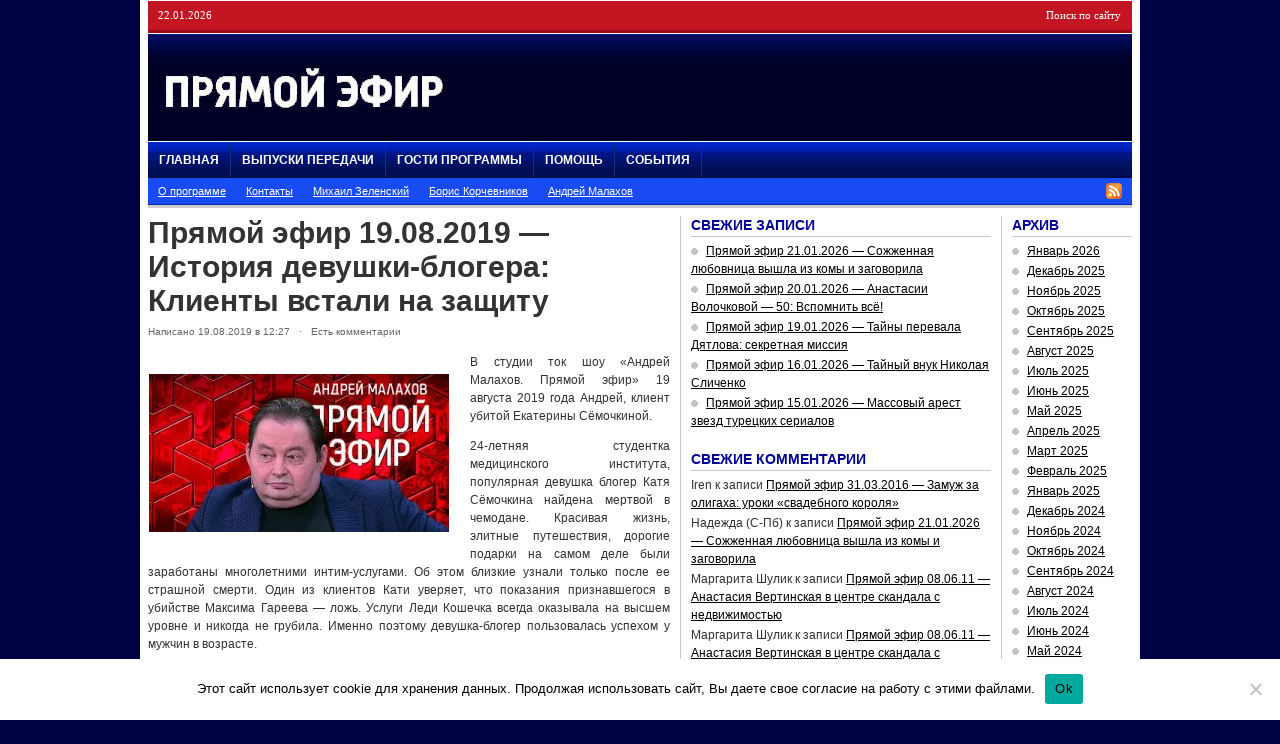

--- FILE ---
content_type: text/html; charset=UTF-8
request_url: https://pryamoj-efir.ru/pryamoj-efir-19-08-2019-istoriya-devushki-blogera-klienty-vstali-na-zashhitu/
body_size: 19261
content:
<!DOCTYPE html PUBLIC "-//W3C//DTD XHTML 1.0 Transitional//EN" "https://www.w3.org/TR/xhtml1/DTD/xhtml1-transitional.dtd">
<html xmlns="https://www.w3.org/1999/xhtml">
<head profile="https://gmpg.org/xfn/11">
<meta http-equiv="Content-Type" content="text/html; charset=UTF-8" />
<meta name="distribution" content="global" />
<meta name="robots" content="follow, all" />
<meta name="keywords" content="" />
<meta name="description" content="" />
<meta name='yandex-verification' content='580c9024557eba82' />
<meta name="google-site-verification" content="b0LySc7BnZOaU-8XSlEci7bTgQDEYDYUP3XIPc6IX2Q" />
<meta property="og:image" content="https://pryamoj-efir.ru/wp-content/uploads/2017/08/pryamoj-efir.jpg"/>
<title>Прямой эфир 19.08.2019 — История девушки-блогера: Клиенты встали на защиту | Прямой эфир° с Андреем Малаховым</title>
<meta name="generator" content="WordPress 6.9" />
<link rel="alternate" type="application/rss+xml" title="RSS 2.0" href="https://pryamoj-efir.ru/feed/" />
<link rel="alternate" type="text/xml" title="RSS .92" href="https://pryamoj-efir.ru/feed/rss/" />
<link rel="alternate" type="application/atom+xml" title="Atom 0.3" href="https://pryamoj-efir.ru/feed/atom/" />
<link rel="pingback" href="https://pryamoj-efir.ru/xmlrpc.php" />
<link rel="shortcut icon" href="https://pryamoj-efir.ru/wp-content/themes/playmaker5/favicon.ico" />
<link rel="stylesheet" href="https://pryamoj-efir.ru/social/social-likes_classic.css">
<script src="https://ajax.googleapis.com/ajax/libs/jquery/1.11.0/jquery.min.js"></script>
<script src="https://pryamoj-efir.ru/social/social-likes.min.js"></script>
	<link rel='archives' title='Январь 2026' href='https://pryamoj-efir.ru/archive9/2026/01/' />
	<link rel='archives' title='Декабрь 2025' href='https://pryamoj-efir.ru/archive9/2025/12/' />
	<link rel='archives' title='Ноябрь 2025' href='https://pryamoj-efir.ru/archive9/2025/11/' />
	<link rel='archives' title='Октябрь 2025' href='https://pryamoj-efir.ru/archive9/2025/10/' />
	<link rel='archives' title='Сентябрь 2025' href='https://pryamoj-efir.ru/archive9/2025/09/' />
	<link rel='archives' title='Август 2025' href='https://pryamoj-efir.ru/archive9/2025/08/' />
	<link rel='archives' title='Июль 2025' href='https://pryamoj-efir.ru/archive9/2025/07/' />
	<link rel='archives' title='Июнь 2025' href='https://pryamoj-efir.ru/archive9/2025/06/' />
	<link rel='archives' title='Май 2025' href='https://pryamoj-efir.ru/archive9/2025/05/' />
	<link rel='archives' title='Апрель 2025' href='https://pryamoj-efir.ru/archive9/2025/04/' />
	<link rel='archives' title='Март 2025' href='https://pryamoj-efir.ru/archive9/2025/03/' />
	<link rel='archives' title='Февраль 2025' href='https://pryamoj-efir.ru/archive9/2025/02/' />
	<link rel='archives' title='Январь 2025' href='https://pryamoj-efir.ru/archive9/2025/01/' />
	<link rel='archives' title='Декабрь 2024' href='https://pryamoj-efir.ru/archive9/2024/12/' />
	<link rel='archives' title='Ноябрь 2024' href='https://pryamoj-efir.ru/archive9/2024/11/' />
	<link rel='archives' title='Октябрь 2024' href='https://pryamoj-efir.ru/archive9/2024/10/' />
	<link rel='archives' title='Сентябрь 2024' href='https://pryamoj-efir.ru/archive9/2024/09/' />
	<link rel='archives' title='Август 2024' href='https://pryamoj-efir.ru/archive9/2024/08/' />
	<link rel='archives' title='Июль 2024' href='https://pryamoj-efir.ru/archive9/2024/07/' />
	<link rel='archives' title='Июнь 2024' href='https://pryamoj-efir.ru/archive9/2024/06/' />
	<link rel='archives' title='Май 2024' href='https://pryamoj-efir.ru/archive9/2024/05/' />
	<link rel='archives' title='Апрель 2024' href='https://pryamoj-efir.ru/archive9/2024/04/' />
	<link rel='archives' title='Март 2024' href='https://pryamoj-efir.ru/archive9/2024/03/' />
	<link rel='archives' title='Февраль 2024' href='https://pryamoj-efir.ru/archive9/2024/02/' />
	<link rel='archives' title='Январь 2024' href='https://pryamoj-efir.ru/archive9/2024/01/' />
	<link rel='archives' title='Декабрь 2023' href='https://pryamoj-efir.ru/archive9/2023/12/' />
	<link rel='archives' title='Ноябрь 2023' href='https://pryamoj-efir.ru/archive9/2023/11/' />
	<link rel='archives' title='Октябрь 2023' href='https://pryamoj-efir.ru/archive9/2023/10/' />
	<link rel='archives' title='Сентябрь 2023' href='https://pryamoj-efir.ru/archive9/2023/09/' />
	<link rel='archives' title='Август 2023' href='https://pryamoj-efir.ru/archive9/2023/08/' />
	<link rel='archives' title='Июль 2023' href='https://pryamoj-efir.ru/archive9/2023/07/' />
	<link rel='archives' title='Июнь 2023' href='https://pryamoj-efir.ru/archive9/2023/06/' />
	<link rel='archives' title='Май 2023' href='https://pryamoj-efir.ru/archive9/2023/05/' />
	<link rel='archives' title='Апрель 2023' href='https://pryamoj-efir.ru/archive9/2023/04/' />
	<link rel='archives' title='Март 2023' href='https://pryamoj-efir.ru/archive9/2023/03/' />
	<link rel='archives' title='Февраль 2023' href='https://pryamoj-efir.ru/archive9/2023/02/' />
	<link rel='archives' title='Январь 2023' href='https://pryamoj-efir.ru/archive9/2023/01/' />
	<link rel='archives' title='Декабрь 2022' href='https://pryamoj-efir.ru/archive9/2022/12/' />
	<link rel='archives' title='Ноябрь 2022' href='https://pryamoj-efir.ru/archive9/2022/11/' />
	<link rel='archives' title='Октябрь 2022' href='https://pryamoj-efir.ru/archive9/2022/10/' />
	<link rel='archives' title='Сентябрь 2022' href='https://pryamoj-efir.ru/archive9/2022/09/' />
	<link rel='archives' title='Март 2022' href='https://pryamoj-efir.ru/archive9/2022/03/' />
	<link rel='archives' title='Февраль 2022' href='https://pryamoj-efir.ru/archive9/2022/02/' />
	<link rel='archives' title='Январь 2022' href='https://pryamoj-efir.ru/archive9/2022/01/' />
	<link rel='archives' title='Декабрь 2021' href='https://pryamoj-efir.ru/archive9/2021/12/' />
	<link rel='archives' title='Ноябрь 2021' href='https://pryamoj-efir.ru/archive9/2021/11/' />
	<link rel='archives' title='Октябрь 2021' href='https://pryamoj-efir.ru/archive9/2021/10/' />
	<link rel='archives' title='Сентябрь 2021' href='https://pryamoj-efir.ru/archive9/2021/09/' />
	<link rel='archives' title='Август 2021' href='https://pryamoj-efir.ru/archive9/2021/08/' />
	<link rel='archives' title='Июль 2021' href='https://pryamoj-efir.ru/archive9/2021/07/' />
	<link rel='archives' title='Июнь 2021' href='https://pryamoj-efir.ru/archive9/2021/06/' />
	<link rel='archives' title='Май 2021' href='https://pryamoj-efir.ru/archive9/2021/05/' />
	<link rel='archives' title='Апрель 2021' href='https://pryamoj-efir.ru/archive9/2021/04/' />
	<link rel='archives' title='Март 2021' href='https://pryamoj-efir.ru/archive9/2021/03/' />
	<link rel='archives' title='Февраль 2021' href='https://pryamoj-efir.ru/archive9/2021/02/' />
	<link rel='archives' title='Январь 2021' href='https://pryamoj-efir.ru/archive9/2021/01/' />
	<link rel='archives' title='Декабрь 2020' href='https://pryamoj-efir.ru/archive9/2020/12/' />
	<link rel='archives' title='Ноябрь 2020' href='https://pryamoj-efir.ru/archive9/2020/11/' />
	<link rel='archives' title='Октябрь 2020' href='https://pryamoj-efir.ru/archive9/2020/10/' />
	<link rel='archives' title='Сентябрь 2020' href='https://pryamoj-efir.ru/archive9/2020/09/' />
	<link rel='archives' title='Август 2020' href='https://pryamoj-efir.ru/archive9/2020/08/' />
	<link rel='archives' title='Июль 2020' href='https://pryamoj-efir.ru/archive9/2020/07/' />
	<link rel='archives' title='Июнь 2020' href='https://pryamoj-efir.ru/archive9/2020/06/' />
	<link rel='archives' title='Май 2020' href='https://pryamoj-efir.ru/archive9/2020/05/' />
	<link rel='archives' title='Апрель 2020' href='https://pryamoj-efir.ru/archive9/2020/04/' />
	<link rel='archives' title='Март 2020' href='https://pryamoj-efir.ru/archive9/2020/03/' />
	<link rel='archives' title='Февраль 2020' href='https://pryamoj-efir.ru/archive9/2020/02/' />
	<link rel='archives' title='Январь 2020' href='https://pryamoj-efir.ru/archive9/2020/01/' />
	<link rel='archives' title='Декабрь 2019' href='https://pryamoj-efir.ru/archive9/2019/12/' />
	<link rel='archives' title='Ноябрь 2019' href='https://pryamoj-efir.ru/archive9/2019/11/' />
	<link rel='archives' title='Октябрь 2019' href='https://pryamoj-efir.ru/archive9/2019/10/' />
	<link rel='archives' title='Сентябрь 2019' href='https://pryamoj-efir.ru/archive9/2019/09/' />
	<link rel='archives' title='Август 2019' href='https://pryamoj-efir.ru/archive9/2019/08/' />
	<link rel='archives' title='Июль 2019' href='https://pryamoj-efir.ru/archive9/2019/07/' />
	<link rel='archives' title='Июнь 2019' href='https://pryamoj-efir.ru/archive9/2019/06/' />
	<link rel='archives' title='Май 2019' href='https://pryamoj-efir.ru/archive9/2019/05/' />
	<link rel='archives' title='Апрель 2019' href='https://pryamoj-efir.ru/archive9/2019/04/' />
	<link rel='archives' title='Март 2019' href='https://pryamoj-efir.ru/archive9/2019/03/' />
	<link rel='archives' title='Февраль 2019' href='https://pryamoj-efir.ru/archive9/2019/02/' />
	<link rel='archives' title='Январь 2019' href='https://pryamoj-efir.ru/archive9/2019/01/' />
	<link rel='archives' title='Декабрь 2018' href='https://pryamoj-efir.ru/archive9/2018/12/' />
	<link rel='archives' title='Ноябрь 2018' href='https://pryamoj-efir.ru/archive9/2018/11/' />
	<link rel='archives' title='Октябрь 2018' href='https://pryamoj-efir.ru/archive9/2018/10/' />
	<link rel='archives' title='Сентябрь 2018' href='https://pryamoj-efir.ru/archive9/2018/09/' />
	<link rel='archives' title='Август 2018' href='https://pryamoj-efir.ru/archive9/2018/08/' />
	<link rel='archives' title='Июль 2018' href='https://pryamoj-efir.ru/archive9/2018/07/' />
	<link rel='archives' title='Июнь 2018' href='https://pryamoj-efir.ru/archive9/2018/06/' />
	<link rel='archives' title='Май 2018' href='https://pryamoj-efir.ru/archive9/2018/05/' />
	<link rel='archives' title='Апрель 2018' href='https://pryamoj-efir.ru/archive9/2018/04/' />
	<link rel='archives' title='Март 2018' href='https://pryamoj-efir.ru/archive9/2018/03/' />
	<link rel='archives' title='Февраль 2018' href='https://pryamoj-efir.ru/archive9/2018/02/' />
	<link rel='archives' title='Январь 2018' href='https://pryamoj-efir.ru/archive9/2018/01/' />
	<link rel='archives' title='Декабрь 2017' href='https://pryamoj-efir.ru/archive9/2017/12/' />
	<link rel='archives' title='Ноябрь 2017' href='https://pryamoj-efir.ru/archive9/2017/11/' />
	<link rel='archives' title='Октябрь 2017' href='https://pryamoj-efir.ru/archive9/2017/10/' />
	<link rel='archives' title='Сентябрь 2017' href='https://pryamoj-efir.ru/archive9/2017/09/' />
	<link rel='archives' title='Август 2017' href='https://pryamoj-efir.ru/archive9/2017/08/' />
	<link rel='archives' title='Июль 2017' href='https://pryamoj-efir.ru/archive9/2017/07/' />
	<link rel='archives' title='Июнь 2017' href='https://pryamoj-efir.ru/archive9/2017/06/' />
	<link rel='archives' title='Май 2017' href='https://pryamoj-efir.ru/archive9/2017/05/' />
	<link rel='archives' title='Апрель 2017' href='https://pryamoj-efir.ru/archive9/2017/04/' />
	<link rel='archives' title='Март 2017' href='https://pryamoj-efir.ru/archive9/2017/03/' />
	<link rel='archives' title='Февраль 2017' href='https://pryamoj-efir.ru/archive9/2017/02/' />
	<link rel='archives' title='Январь 2017' href='https://pryamoj-efir.ru/archive9/2017/01/' />
	<link rel='archives' title='Декабрь 2016' href='https://pryamoj-efir.ru/archive9/2016/12/' />
	<link rel='archives' title='Ноябрь 2016' href='https://pryamoj-efir.ru/archive9/2016/11/' />
	<link rel='archives' title='Октябрь 2016' href='https://pryamoj-efir.ru/archive9/2016/10/' />
	<link rel='archives' title='Сентябрь 2016' href='https://pryamoj-efir.ru/archive9/2016/09/' />
	<link rel='archives' title='Август 2016' href='https://pryamoj-efir.ru/archive9/2016/08/' />
	<link rel='archives' title='Июль 2016' href='https://pryamoj-efir.ru/archive9/2016/07/' />
	<link rel='archives' title='Июнь 2016' href='https://pryamoj-efir.ru/archive9/2016/06/' />
	<link rel='archives' title='Май 2016' href='https://pryamoj-efir.ru/archive9/2016/05/' />
	<link rel='archives' title='Апрель 2016' href='https://pryamoj-efir.ru/archive9/2016/04/' />
	<link rel='archives' title='Март 2016' href='https://pryamoj-efir.ru/archive9/2016/03/' />
	<link rel='archives' title='Февраль 2016' href='https://pryamoj-efir.ru/archive9/2016/02/' />
	<link rel='archives' title='Январь 2016' href='https://pryamoj-efir.ru/archive9/2016/01/' />
	<link rel='archives' title='Декабрь 2015' href='https://pryamoj-efir.ru/archive9/2015/12/' />
	<link rel='archives' title='Ноябрь 2015' href='https://pryamoj-efir.ru/archive9/2015/11/' />
	<link rel='archives' title='Октябрь 2015' href='https://pryamoj-efir.ru/archive9/2015/10/' />
	<link rel='archives' title='Сентябрь 2015' href='https://pryamoj-efir.ru/archive9/2015/09/' />
	<link rel='archives' title='Август 2015' href='https://pryamoj-efir.ru/archive9/2015/08/' />
	<link rel='archives' title='Июль 2015' href='https://pryamoj-efir.ru/archive9/2015/07/' />
	<link rel='archives' title='Июнь 2015' href='https://pryamoj-efir.ru/archive9/2015/06/' />
	<link rel='archives' title='Май 2015' href='https://pryamoj-efir.ru/archive9/2015/05/' />
	<link rel='archives' title='Апрель 2015' href='https://pryamoj-efir.ru/archive9/2015/04/' />
	<link rel='archives' title='Март 2015' href='https://pryamoj-efir.ru/archive9/2015/03/' />
	<link rel='archives' title='Февраль 2015' href='https://pryamoj-efir.ru/archive9/2015/02/' />
	<link rel='archives' title='Январь 2015' href='https://pryamoj-efir.ru/archive9/2015/01/' />
	<link rel='archives' title='Декабрь 2014' href='https://pryamoj-efir.ru/archive9/2014/12/' />
	<link rel='archives' title='Ноябрь 2014' href='https://pryamoj-efir.ru/archive9/2014/11/' />
	<link rel='archives' title='Октябрь 2014' href='https://pryamoj-efir.ru/archive9/2014/10/' />
	<link rel='archives' title='Сентябрь 2014' href='https://pryamoj-efir.ru/archive9/2014/09/' />
	<link rel='archives' title='Август 2014' href='https://pryamoj-efir.ru/archive9/2014/08/' />
	<link rel='archives' title='Июль 2014' href='https://pryamoj-efir.ru/archive9/2014/07/' />
	<link rel='archives' title='Июнь 2014' href='https://pryamoj-efir.ru/archive9/2014/06/' />
	<link rel='archives' title='Май 2014' href='https://pryamoj-efir.ru/archive9/2014/05/' />
	<link rel='archives' title='Апрель 2014' href='https://pryamoj-efir.ru/archive9/2014/04/' />
	<link rel='archives' title='Март 2014' href='https://pryamoj-efir.ru/archive9/2014/03/' />
	<link rel='archives' title='Февраль 2014' href='https://pryamoj-efir.ru/archive9/2014/02/' />
	<link rel='archives' title='Январь 2014' href='https://pryamoj-efir.ru/archive9/2014/01/' />
	<link rel='archives' title='Декабрь 2013' href='https://pryamoj-efir.ru/archive9/2013/12/' />
	<link rel='archives' title='Ноябрь 2013' href='https://pryamoj-efir.ru/archive9/2013/11/' />
	<link rel='archives' title='Октябрь 2013' href='https://pryamoj-efir.ru/archive9/2013/10/' />
	<link rel='archives' title='Сентябрь 2013' href='https://pryamoj-efir.ru/archive9/2013/09/' />
	<link rel='archives' title='Август 2013' href='https://pryamoj-efir.ru/archive9/2013/08/' />
	<link rel='archives' title='Июль 2013' href='https://pryamoj-efir.ru/archive9/2013/07/' />
	<link rel='archives' title='Июнь 2013' href='https://pryamoj-efir.ru/archive9/2013/06/' />
	<link rel='archives' title='Май 2013' href='https://pryamoj-efir.ru/archive9/2013/05/' />
	<link rel='archives' title='Апрель 2013' href='https://pryamoj-efir.ru/archive9/2013/04/' />
	<link rel='archives' title='Март 2013' href='https://pryamoj-efir.ru/archive9/2013/03/' />
	<link rel='archives' title='Февраль 2013' href='https://pryamoj-efir.ru/archive9/2013/02/' />
	<link rel='archives' title='Январь 2013' href='https://pryamoj-efir.ru/archive9/2013/01/' />
	<link rel='archives' title='Декабрь 2012' href='https://pryamoj-efir.ru/archive9/2012/12/' />
	<link rel='archives' title='Ноябрь 2012' href='https://pryamoj-efir.ru/archive9/2012/11/' />
	<link rel='archives' title='Октябрь 2012' href='https://pryamoj-efir.ru/archive9/2012/10/' />
	<link rel='archives' title='Сентябрь 2012' href='https://pryamoj-efir.ru/archive9/2012/09/' />
	<link rel='archives' title='Август 2012' href='https://pryamoj-efir.ru/archive9/2012/08/' />
	<link rel='archives' title='Июль 2012' href='https://pryamoj-efir.ru/archive9/2012/07/' />
	<link rel='archives' title='Июнь 2012' href='https://pryamoj-efir.ru/archive9/2012/06/' />
	<link rel='archives' title='Май 2012' href='https://pryamoj-efir.ru/archive9/2012/05/' />
	<link rel='archives' title='Апрель 2012' href='https://pryamoj-efir.ru/archive9/2012/04/' />
	<link rel='archives' title='Март 2012' href='https://pryamoj-efir.ru/archive9/2012/03/' />
	<link rel='archives' title='Февраль 2012' href='https://pryamoj-efir.ru/archive9/2012/02/' />
	<link rel='archives' title='Январь 2012' href='https://pryamoj-efir.ru/archive9/2012/01/' />
	<link rel='archives' title='Декабрь 2011' href='https://pryamoj-efir.ru/archive9/2011/12/' />
	<link rel='archives' title='Ноябрь 2011' href='https://pryamoj-efir.ru/archive9/2011/11/' />
	<link rel='archives' title='Октябрь 2011' href='https://pryamoj-efir.ru/archive9/2011/10/' />
	<link rel='archives' title='Сентябрь 2011' href='https://pryamoj-efir.ru/archive9/2011/09/' />
	<link rel='archives' title='Август 2011' href='https://pryamoj-efir.ru/archive9/2011/08/' />
	<link rel='archives' title='Июль 2011' href='https://pryamoj-efir.ru/archive9/2011/07/' />
	<link rel='archives' title='Июнь 2011' href='https://pryamoj-efir.ru/archive9/2011/06/' />
	<link rel='archives' title='Май 2011' href='https://pryamoj-efir.ru/archive9/2011/05/' />
	<link rel='archives' title='Апрель 2011' href='https://pryamoj-efir.ru/archive9/2011/04/' />
<meta name='robots' content='max-image-preview:large' />

<!-- All In One SEO Pack 25.7.1ob_start_detected [-1,-1] -->
<meta name="description"  content="В студии ток шоу «Андрей Малахов. Прямой эфир» 19 августа 2019 года Андрей, клиент убитой Екатерины Сёмочкиной" />

<meta name="keywords"  content="Прямой эфир 19.08.2019,прямой эфир 19 августа,прямой эфир 19 августа 2019 года" />

<script type="application/ld+json" class="aioseop-schema">{"@context":"https://schema.org","@graph":[{"@type":"Organization","@id":"https://pryamoj-efir.ru/#organization","url":"https://pryamoj-efir.ru/","name":"Прямой эфир° с Андреем Малаховым","sameAs":[]},{"@type":"WebSite","@id":"https://pryamoj-efir.ru/#website","url":"https://pryamoj-efir.ru/","name":"Прямой эфир° с Андреем Малаховым","publisher":{"@id":"https://pryamoj-efir.ru/#organization"}},{"@type":"WebPage","@id":"https://pryamoj-efir.ru/pryamoj-efir-19-08-2019-istoriya-devushki-blogera-klienty-vstali-na-zashhitu/#webpage","url":"https://pryamoj-efir.ru/pryamoj-efir-19-08-2019-istoriya-devushki-blogera-klienty-vstali-na-zashhitu/","inLanguage":"ru-RU","name":"Прямой эфир 19.08.2019 - История девушки-блогера: Клиенты встали на защиту","isPartOf":{"@id":"https://pryamoj-efir.ru/#website"},"breadcrumb":{"@id":"https://pryamoj-efir.ru/pryamoj-efir-19-08-2019-istoriya-devushki-blogera-klienty-vstali-na-zashhitu/#breadcrumblist"},"description":"В студии ток шоу «Андрей Малахов. Прямой эфир» 19 августа 2019 года Андрей, клиент убитой Екатерины Сёмочкиной","image":{"@type":"ImageObject","@id":"https://pryamoj-efir.ru/pryamoj-efir-19-08-2019-istoriya-devushki-blogera-klienty-vstali-na-zashhitu/#primaryimage","url":"https://pryamoj-efir.ru/wp-content/uploads/2019/08/Pryamoj-efir-19-avgusta-2019-goda.jpg","width":400,"height":210},"primaryImageOfPage":{"@id":"https://pryamoj-efir.ru/pryamoj-efir-19-08-2019-istoriya-devushki-blogera-klienty-vstali-na-zashhitu/#primaryimage"},"datePublished":"2019-08-19T09:27:47+03:00","dateModified":"2019-11-12T17:31:05+03:00"},{"@type":"Article","@id":"https://pryamoj-efir.ru/pryamoj-efir-19-08-2019-istoriya-devushki-blogera-klienty-vstali-na-zashhitu/#article","isPartOf":{"@id":"https://pryamoj-efir.ru/pryamoj-efir-19-08-2019-istoriya-devushki-blogera-klienty-vstali-na-zashhitu/#webpage"},"author":{"@id":"https://pryamoj-efir.ru/author/admin/#author"},"headline":"Прямой эфир 19.08.2019 &#8212; История девушки-блогера: Клиенты встали на защиту","datePublished":"2019-08-19T09:27:47+03:00","dateModified":"2019-11-12T17:31:05+03:00","commentCount":33,"mainEntityOfPage":{"@id":"https://pryamoj-efir.ru/pryamoj-efir-19-08-2019-istoriya-devushki-blogera-klienty-vstali-na-zashhitu/#webpage"},"publisher":{"@id":"https://pryamoj-efir.ru/#organization"},"articleSection":"Прямой эфир° сегодняшний выпуск","image":{"@type":"ImageObject","@id":"https://pryamoj-efir.ru/pryamoj-efir-19-08-2019-istoriya-devushki-blogera-klienty-vstali-na-zashhitu/#primaryimage","url":"https://pryamoj-efir.ru/wp-content/uploads/2019/08/Pryamoj-efir-19-avgusta-2019-goda.jpg","width":400,"height":210}},{"@type":"Person","@id":"https://pryamoj-efir.ru/author/admin/#author","name":"Назарова Наталья","sameAs":[]},{"@type":"BreadcrumbList","@id":"https://pryamoj-efir.ru/pryamoj-efir-19-08-2019-istoriya-devushki-blogera-klienty-vstali-na-zashhitu/#breadcrumblist","itemListElement":[{"@type":"ListItem","position":1,"item":{"@type":"WebPage","@id":"https://pryamoj-efir.ru/","url":"https://pryamoj-efir.ru/","name":"Прямой эфир с Малаховым все выпуски 2022"}},{"@type":"ListItem","position":2,"item":{"@type":"WebPage","@id":"https://pryamoj-efir.ru/pryamoj-efir-19-08-2019-istoriya-devushki-blogera-klienty-vstali-na-zashhitu/","url":"https://pryamoj-efir.ru/pryamoj-efir-19-08-2019-istoriya-devushki-blogera-klienty-vstali-na-zashhitu/","name":"Прямой эфир 19.08.2019 - История девушки-блогера: Клиенты встали на защиту"}}]}]}</script>
<link rel="canonical" href="https://pryamoj-efir.ru/pryamoj-efir-19-08-2019-istoriya-devushki-blogera-klienty-vstali-na-zashhitu/" />
<!-- All In One SEO Pack -->
<link rel="alternate" type="application/rss+xml" title="Прямой эфир° с Андреем Малаховым &raquo; Лента комментариев к &laquo;Прямой эфир 19.08.2019 &#8212; История девушки-блогера: Клиенты встали на защиту&raquo;" href="https://pryamoj-efir.ru/pryamoj-efir-19-08-2019-istoriya-devushki-blogera-klienty-vstali-na-zashhitu/feed/" />
<link rel="alternate" title="oEmbed (JSON)" type="application/json+oembed" href="https://pryamoj-efir.ru/wp-json/oembed/1.0/embed?url=https%3A%2F%2Fpryamoj-efir.ru%2Fpryamoj-efir-19-08-2019-istoriya-devushki-blogera-klienty-vstali-na-zashhitu%2F" />
<link rel="alternate" title="oEmbed (XML)" type="text/xml+oembed" href="https://pryamoj-efir.ru/wp-json/oembed/1.0/embed?url=https%3A%2F%2Fpryamoj-efir.ru%2Fpryamoj-efir-19-08-2019-istoriya-devushki-blogera-klienty-vstali-na-zashhitu%2F&#038;format=xml" />
<style id='wp-img-auto-sizes-contain-inline-css' type='text/css'>
img:is([sizes=auto i],[sizes^="auto," i]){contain-intrinsic-size:3000px 1500px}
/*# sourceURL=wp-img-auto-sizes-contain-inline-css */
</style>
<style id='wp-emoji-styles-inline-css' type='text/css'>

	img.wp-smiley, img.emoji {
		display: inline !important;
		border: none !important;
		box-shadow: none !important;
		height: 1em !important;
		width: 1em !important;
		margin: 0 0.07em !important;
		vertical-align: -0.1em !important;
		background: none !important;
		padding: 0 !important;
	}
/*# sourceURL=wp-emoji-styles-inline-css */
</style>
<style id='wp-block-library-inline-css' type='text/css'>
:root{--wp-block-synced-color:#7a00df;--wp-block-synced-color--rgb:122,0,223;--wp-bound-block-color:var(--wp-block-synced-color);--wp-editor-canvas-background:#ddd;--wp-admin-theme-color:#007cba;--wp-admin-theme-color--rgb:0,124,186;--wp-admin-theme-color-darker-10:#006ba1;--wp-admin-theme-color-darker-10--rgb:0,107,160.5;--wp-admin-theme-color-darker-20:#005a87;--wp-admin-theme-color-darker-20--rgb:0,90,135;--wp-admin-border-width-focus:2px}@media (min-resolution:192dpi){:root{--wp-admin-border-width-focus:1.5px}}.wp-element-button{cursor:pointer}:root .has-very-light-gray-background-color{background-color:#eee}:root .has-very-dark-gray-background-color{background-color:#313131}:root .has-very-light-gray-color{color:#eee}:root .has-very-dark-gray-color{color:#313131}:root .has-vivid-green-cyan-to-vivid-cyan-blue-gradient-background{background:linear-gradient(135deg,#00d084,#0693e3)}:root .has-purple-crush-gradient-background{background:linear-gradient(135deg,#34e2e4,#4721fb 50%,#ab1dfe)}:root .has-hazy-dawn-gradient-background{background:linear-gradient(135deg,#faaca8,#dad0ec)}:root .has-subdued-olive-gradient-background{background:linear-gradient(135deg,#fafae1,#67a671)}:root .has-atomic-cream-gradient-background{background:linear-gradient(135deg,#fdd79a,#004a59)}:root .has-nightshade-gradient-background{background:linear-gradient(135deg,#330968,#31cdcf)}:root .has-midnight-gradient-background{background:linear-gradient(135deg,#020381,#2874fc)}:root{--wp--preset--font-size--normal:16px;--wp--preset--font-size--huge:42px}.has-regular-font-size{font-size:1em}.has-larger-font-size{font-size:2.625em}.has-normal-font-size{font-size:var(--wp--preset--font-size--normal)}.has-huge-font-size{font-size:var(--wp--preset--font-size--huge)}.has-text-align-center{text-align:center}.has-text-align-left{text-align:left}.has-text-align-right{text-align:right}.has-fit-text{white-space:nowrap!important}#end-resizable-editor-section{display:none}.aligncenter{clear:both}.items-justified-left{justify-content:flex-start}.items-justified-center{justify-content:center}.items-justified-right{justify-content:flex-end}.items-justified-space-between{justify-content:space-between}.screen-reader-text{border:0;clip-path:inset(50%);height:1px;margin:-1px;overflow:hidden;padding:0;position:absolute;width:1px;word-wrap:normal!important}.screen-reader-text:focus{background-color:#ddd;clip-path:none;color:#444;display:block;font-size:1em;height:auto;left:5px;line-height:normal;padding:15px 23px 14px;text-decoration:none;top:5px;width:auto;z-index:100000}html :where(.has-border-color){border-style:solid}html :where([style*=border-top-color]){border-top-style:solid}html :where([style*=border-right-color]){border-right-style:solid}html :where([style*=border-bottom-color]){border-bottom-style:solid}html :where([style*=border-left-color]){border-left-style:solid}html :where([style*=border-width]){border-style:solid}html :where([style*=border-top-width]){border-top-style:solid}html :where([style*=border-right-width]){border-right-style:solid}html :where([style*=border-bottom-width]){border-bottom-style:solid}html :where([style*=border-left-width]){border-left-style:solid}html :where(img[class*=wp-image-]){height:auto;max-width:100%}:where(figure){margin:0 0 1em}html :where(.is-position-sticky){--wp-admin--admin-bar--position-offset:var(--wp-admin--admin-bar--height,0px)}@media screen and (max-width:600px){html :where(.is-position-sticky){--wp-admin--admin-bar--position-offset:0px}}

/*# sourceURL=wp-block-library-inline-css */
</style><style id='global-styles-inline-css' type='text/css'>
:root{--wp--preset--aspect-ratio--square: 1;--wp--preset--aspect-ratio--4-3: 4/3;--wp--preset--aspect-ratio--3-4: 3/4;--wp--preset--aspect-ratio--3-2: 3/2;--wp--preset--aspect-ratio--2-3: 2/3;--wp--preset--aspect-ratio--16-9: 16/9;--wp--preset--aspect-ratio--9-16: 9/16;--wp--preset--color--black: #000000;--wp--preset--color--cyan-bluish-gray: #abb8c3;--wp--preset--color--white: #ffffff;--wp--preset--color--pale-pink: #f78da7;--wp--preset--color--vivid-red: #cf2e2e;--wp--preset--color--luminous-vivid-orange: #ff6900;--wp--preset--color--luminous-vivid-amber: #fcb900;--wp--preset--color--light-green-cyan: #7bdcb5;--wp--preset--color--vivid-green-cyan: #00d084;--wp--preset--color--pale-cyan-blue: #8ed1fc;--wp--preset--color--vivid-cyan-blue: #0693e3;--wp--preset--color--vivid-purple: #9b51e0;--wp--preset--gradient--vivid-cyan-blue-to-vivid-purple: linear-gradient(135deg,rgb(6,147,227) 0%,rgb(155,81,224) 100%);--wp--preset--gradient--light-green-cyan-to-vivid-green-cyan: linear-gradient(135deg,rgb(122,220,180) 0%,rgb(0,208,130) 100%);--wp--preset--gradient--luminous-vivid-amber-to-luminous-vivid-orange: linear-gradient(135deg,rgb(252,185,0) 0%,rgb(255,105,0) 100%);--wp--preset--gradient--luminous-vivid-orange-to-vivid-red: linear-gradient(135deg,rgb(255,105,0) 0%,rgb(207,46,46) 100%);--wp--preset--gradient--very-light-gray-to-cyan-bluish-gray: linear-gradient(135deg,rgb(238,238,238) 0%,rgb(169,184,195) 100%);--wp--preset--gradient--cool-to-warm-spectrum: linear-gradient(135deg,rgb(74,234,220) 0%,rgb(151,120,209) 20%,rgb(207,42,186) 40%,rgb(238,44,130) 60%,rgb(251,105,98) 80%,rgb(254,248,76) 100%);--wp--preset--gradient--blush-light-purple: linear-gradient(135deg,rgb(255,206,236) 0%,rgb(152,150,240) 100%);--wp--preset--gradient--blush-bordeaux: linear-gradient(135deg,rgb(254,205,165) 0%,rgb(254,45,45) 50%,rgb(107,0,62) 100%);--wp--preset--gradient--luminous-dusk: linear-gradient(135deg,rgb(255,203,112) 0%,rgb(199,81,192) 50%,rgb(65,88,208) 100%);--wp--preset--gradient--pale-ocean: linear-gradient(135deg,rgb(255,245,203) 0%,rgb(182,227,212) 50%,rgb(51,167,181) 100%);--wp--preset--gradient--electric-grass: linear-gradient(135deg,rgb(202,248,128) 0%,rgb(113,206,126) 100%);--wp--preset--gradient--midnight: linear-gradient(135deg,rgb(2,3,129) 0%,rgb(40,116,252) 100%);--wp--preset--font-size--small: 13px;--wp--preset--font-size--medium: 20px;--wp--preset--font-size--large: 36px;--wp--preset--font-size--x-large: 42px;--wp--preset--spacing--20: 0.44rem;--wp--preset--spacing--30: 0.67rem;--wp--preset--spacing--40: 1rem;--wp--preset--spacing--50: 1.5rem;--wp--preset--spacing--60: 2.25rem;--wp--preset--spacing--70: 3.38rem;--wp--preset--spacing--80: 5.06rem;--wp--preset--shadow--natural: 6px 6px 9px rgba(0, 0, 0, 0.2);--wp--preset--shadow--deep: 12px 12px 50px rgba(0, 0, 0, 0.4);--wp--preset--shadow--sharp: 6px 6px 0px rgba(0, 0, 0, 0.2);--wp--preset--shadow--outlined: 6px 6px 0px -3px rgb(255, 255, 255), 6px 6px rgb(0, 0, 0);--wp--preset--shadow--crisp: 6px 6px 0px rgb(0, 0, 0);}:where(.is-layout-flex){gap: 0.5em;}:where(.is-layout-grid){gap: 0.5em;}body .is-layout-flex{display: flex;}.is-layout-flex{flex-wrap: wrap;align-items: center;}.is-layout-flex > :is(*, div){margin: 0;}body .is-layout-grid{display: grid;}.is-layout-grid > :is(*, div){margin: 0;}:where(.wp-block-columns.is-layout-flex){gap: 2em;}:where(.wp-block-columns.is-layout-grid){gap: 2em;}:where(.wp-block-post-template.is-layout-flex){gap: 1.25em;}:where(.wp-block-post-template.is-layout-grid){gap: 1.25em;}.has-black-color{color: var(--wp--preset--color--black) !important;}.has-cyan-bluish-gray-color{color: var(--wp--preset--color--cyan-bluish-gray) !important;}.has-white-color{color: var(--wp--preset--color--white) !important;}.has-pale-pink-color{color: var(--wp--preset--color--pale-pink) !important;}.has-vivid-red-color{color: var(--wp--preset--color--vivid-red) !important;}.has-luminous-vivid-orange-color{color: var(--wp--preset--color--luminous-vivid-orange) !important;}.has-luminous-vivid-amber-color{color: var(--wp--preset--color--luminous-vivid-amber) !important;}.has-light-green-cyan-color{color: var(--wp--preset--color--light-green-cyan) !important;}.has-vivid-green-cyan-color{color: var(--wp--preset--color--vivid-green-cyan) !important;}.has-pale-cyan-blue-color{color: var(--wp--preset--color--pale-cyan-blue) !important;}.has-vivid-cyan-blue-color{color: var(--wp--preset--color--vivid-cyan-blue) !important;}.has-vivid-purple-color{color: var(--wp--preset--color--vivid-purple) !important;}.has-black-background-color{background-color: var(--wp--preset--color--black) !important;}.has-cyan-bluish-gray-background-color{background-color: var(--wp--preset--color--cyan-bluish-gray) !important;}.has-white-background-color{background-color: var(--wp--preset--color--white) !important;}.has-pale-pink-background-color{background-color: var(--wp--preset--color--pale-pink) !important;}.has-vivid-red-background-color{background-color: var(--wp--preset--color--vivid-red) !important;}.has-luminous-vivid-orange-background-color{background-color: var(--wp--preset--color--luminous-vivid-orange) !important;}.has-luminous-vivid-amber-background-color{background-color: var(--wp--preset--color--luminous-vivid-amber) !important;}.has-light-green-cyan-background-color{background-color: var(--wp--preset--color--light-green-cyan) !important;}.has-vivid-green-cyan-background-color{background-color: var(--wp--preset--color--vivid-green-cyan) !important;}.has-pale-cyan-blue-background-color{background-color: var(--wp--preset--color--pale-cyan-blue) !important;}.has-vivid-cyan-blue-background-color{background-color: var(--wp--preset--color--vivid-cyan-blue) !important;}.has-vivid-purple-background-color{background-color: var(--wp--preset--color--vivid-purple) !important;}.has-black-border-color{border-color: var(--wp--preset--color--black) !important;}.has-cyan-bluish-gray-border-color{border-color: var(--wp--preset--color--cyan-bluish-gray) !important;}.has-white-border-color{border-color: var(--wp--preset--color--white) !important;}.has-pale-pink-border-color{border-color: var(--wp--preset--color--pale-pink) !important;}.has-vivid-red-border-color{border-color: var(--wp--preset--color--vivid-red) !important;}.has-luminous-vivid-orange-border-color{border-color: var(--wp--preset--color--luminous-vivid-orange) !important;}.has-luminous-vivid-amber-border-color{border-color: var(--wp--preset--color--luminous-vivid-amber) !important;}.has-light-green-cyan-border-color{border-color: var(--wp--preset--color--light-green-cyan) !important;}.has-vivid-green-cyan-border-color{border-color: var(--wp--preset--color--vivid-green-cyan) !important;}.has-pale-cyan-blue-border-color{border-color: var(--wp--preset--color--pale-cyan-blue) !important;}.has-vivid-cyan-blue-border-color{border-color: var(--wp--preset--color--vivid-cyan-blue) !important;}.has-vivid-purple-border-color{border-color: var(--wp--preset--color--vivid-purple) !important;}.has-vivid-cyan-blue-to-vivid-purple-gradient-background{background: var(--wp--preset--gradient--vivid-cyan-blue-to-vivid-purple) !important;}.has-light-green-cyan-to-vivid-green-cyan-gradient-background{background: var(--wp--preset--gradient--light-green-cyan-to-vivid-green-cyan) !important;}.has-luminous-vivid-amber-to-luminous-vivid-orange-gradient-background{background: var(--wp--preset--gradient--luminous-vivid-amber-to-luminous-vivid-orange) !important;}.has-luminous-vivid-orange-to-vivid-red-gradient-background{background: var(--wp--preset--gradient--luminous-vivid-orange-to-vivid-red) !important;}.has-very-light-gray-to-cyan-bluish-gray-gradient-background{background: var(--wp--preset--gradient--very-light-gray-to-cyan-bluish-gray) !important;}.has-cool-to-warm-spectrum-gradient-background{background: var(--wp--preset--gradient--cool-to-warm-spectrum) !important;}.has-blush-light-purple-gradient-background{background: var(--wp--preset--gradient--blush-light-purple) !important;}.has-blush-bordeaux-gradient-background{background: var(--wp--preset--gradient--blush-bordeaux) !important;}.has-luminous-dusk-gradient-background{background: var(--wp--preset--gradient--luminous-dusk) !important;}.has-pale-ocean-gradient-background{background: var(--wp--preset--gradient--pale-ocean) !important;}.has-electric-grass-gradient-background{background: var(--wp--preset--gradient--electric-grass) !important;}.has-midnight-gradient-background{background: var(--wp--preset--gradient--midnight) !important;}.has-small-font-size{font-size: var(--wp--preset--font-size--small) !important;}.has-medium-font-size{font-size: var(--wp--preset--font-size--medium) !important;}.has-large-font-size{font-size: var(--wp--preset--font-size--large) !important;}.has-x-large-font-size{font-size: var(--wp--preset--font-size--x-large) !important;}
/*# sourceURL=global-styles-inline-css */
</style>

<style id='classic-theme-styles-inline-css' type='text/css'>
/*! This file is auto-generated */
.wp-block-button__link{color:#fff;background-color:#32373c;border-radius:9999px;box-shadow:none;text-decoration:none;padding:calc(.667em + 2px) calc(1.333em + 2px);font-size:1.125em}.wp-block-file__button{background:#32373c;color:#fff;text-decoration:none}
/*# sourceURL=/wp-includes/css/classic-themes.min.css */
</style>
<link rel='stylesheet' id='cookie-notice-front-css' href='https://pryamoj-efir.ru/wp-content/plugins/cookie-notice/css/front.min.css?ver=2.5.11' type='text/css' media='all' />
<link rel="https://api.w.org/" href="https://pryamoj-efir.ru/wp-json/" /><link rel="alternate" title="JSON" type="application/json" href="https://pryamoj-efir.ru/wp-json/wp/v2/posts/10467" /><link rel="EditURI" type="application/rsd+xml" title="RSD" href="https://pryamoj-efir.ru/xmlrpc.php?rsd" />
<meta name="generator" content="WordPress 6.9" />
<link rel='shortlink' href='https://pryamoj-efir.ru/?p=10467' />
<style type="text/css">.recentcomments a{display:inline !important;padding:0 !important;margin:0 !important;}</style><style type="text/css" media="screen"><!-- @import url( https://pryamoj-efir.ru/wp-content/themes/playmaker5/style.css ); --></style>
</head>
<body>
	<div id="wrapper"><!-- BEGIN WRAPPER -->
			<div id="toparea"><!-- START TOP AREA -->
			<div class="toparea-left">
				22.01.2026			</div>
			<div class="toparea-right">
				<form id="searchform" method="get" action="/index.php">
				<input type="text" value="Поиск по сайту" name="s" id="searchbox" onfocus="if (this.value == 'Поиск по сайту') {this.value = '';}" onblur="if (this.value == '') {this.value = 'Поиск по сайту';}" />
				</form>
			</div>
		</div><!-- END TOP AREA -->
				<div style="clear: both;"></div>
		<div id="header"><!-- BEGIN HEADER -->
			<div class="header-left">
				<a href="https://pryamoj-efir.ru"><img src="https://pryamoj-efir.ru/wp-content/themes/playmaker5/images/blank.gif" alt="Прямой эфир° с Андреем Малаховым logo" border="0" /></a>
			</div>
			<div class="header-right">
												
			</div>
		</div><!-- END HEADER -->
				<div style="clear: both;"></div>
		<div class="menubar"><!-- BEGIN MAIN NAV -->
			<ul id="nav">
<li><a href="https://pryamoj-efir.ru">Главная</a></li>
<li class="cat-item cat-item-3"><a href="https://pryamoj-efir.ru/category/segodnyashnie-vypuski-peredachi8/" >Выпуски передачи</a></li>
<li class="cat-item cat-item-4"><a href="https://pryamoj-efir.ru/category/gosti-programmy/">Гости программы</a></li>
<li class="cat-item cat-item-8"><a href="https://pryamoj-efir.ru/category/pomoshh-uchastnikam-programmy/">Помощь</a></li>
<li class="cat-item cat-item-5"><a href="https://pryamoj-efir.ru/category/sobytiya-pryamoj-efir-12/">События</a></li>
</ul>
		</div><!-- END MAIN NAV -->
				
					<div style="clear: both;"></div>
			<div id="subnav"><!-- BEGIN SUBNAV -->
				<div class="subnav-left">
					<ul>
					<li class="page_item page-item-34"><a href="https://pryamoj-efir.ru/o-programme/">О программе</a></li>
<li class="page_item page-item-45"><a href="https://pryamoj-efir.ru/kontakty-pryamoj-35/">Контакты</a></li>
<li class="page_item page-item-37"><a href="https://pryamoj-efir.ru/vedushhij-programmy-zelenskij/">Михаил Зеленский</a></li>
<li class="page_item page-item-3500"><a href="https://pryamoj-efir.ru/boris-korchevnikov/">Борис Корчевников</a></li>
<li class="page_item page-item-7894"><a href="https://pryamoj-efir.ru/vedushhij-malahov-10/">Андрей Малахов</a></li>
					</ul>
				</div>
				<div class="subnav-right">			
											<a href="https://pryamoj-efir.ru/feed/"><img src="https://pryamoj-efir.ru/wp-content/themes/playmaker5/images/icon_rss.png" alt="rss" style="vertical-align:middle;border:0px;" /></a>
							
					
		        </div>
				
		
			</div><!-- END SUBNAV -->
		
			<div id="layout-post"><!-- BEGIN POST LAYOUT -->
		<div class="layout-post-left">
							<h1>Прямой эфир 19.08.2019 &#8212; История девушки-блогера: Клиенты встали на защиту</h1>
				<span id="date">Написано 19.08.2019 в 12:27 &nbsp;&nbsp;&middot;&nbsp;&nbsp; Есть комментарии</span>
				
				<p><a href="https://pryamoj-efir.ru/wp-content/uploads/2019/08/Pryamoj-efir-19-avgusta-2019-goda.jpg"><img decoding="async" src="https://pryamoj-efir.ru/wp-content/uploads/2019/08/Pryamoj-efir-19-avgusta-2019-goda-300x158.jpg" alt="Прямой эфир 19.08.2019" width="300" height="158" class="alignleft size-medium wp-image-10469" srcset="https://pryamoj-efir.ru/wp-content/uploads/2019/08/Pryamoj-efir-19-avgusta-2019-goda-300x158.jpg 300w, https://pryamoj-efir.ru/wp-content/uploads/2019/08/Pryamoj-efir-19-avgusta-2019-goda.jpg 400w" sizes="(max-width: 300px) 100vw, 300px" /></a></p>
<p style="text-align: justify;">В студии ток шоу «Андрей Малахов. Прямой эфир» 19 августа 2019 года Андрей, клиент убитой Екатерины Сёмочкиной.</p>
<p style="text-align: justify;">24-летняя студентка медицинского института, популярная девушка блогер Катя Сёмочкина найдена мертвой в чемодане. Красивая жизнь, элитные путешествия, дорогие подарки на самом деле были заработаны многолетними интим-услугами. Об этом близкие узнали только после ее страшной смерти. Один из клиентов Кати уверяет, что показания признавшегося в убийстве Максима Гареева &#8212; ложь. Услуги Леди Кошечка всегда оказывала на высшем уровне и никогда не грубила. Именно поэтому девушка-блогер пользовалась успехом у мужчин в возрасте.</p>
<p style="text-align: justify;">А вот популярный актер Виктор Зуйков признается, что был знаком с жестоко убитой моделью и незадолго до ее смерти встречался с молодой девушкой и даже планировал с ней совместное путешествие. Сегодня в студию придет единственный друг трагически погибшей Кати Семочкиной, который дружил с ней с самого детства и хорошо знает ее образцовую семью медиков. Только ему Катя рассказывала о том самом 52-летнем возлюбленной Сергее, который внезапно исчез после трагической смерти девушки. Впервые за 5 лет мать обвиняемого в убийстве Максима Гареева прилетела в Москву, чтобы увидеть своего сына в СИЗО. Все подробности в &#171;Прямом эфире&#187;.</p>
<p><center><iframe allowfullscreen frameborder="0" style="width: 520px; height: 400px;" src="https://player.vgtrk.com/iframe/video/id/1933559/start_zoom/true/showZoomBtn/false/sid/russiatv/?acc_video_id=episode_id/2194589/video_id/2213081/brand_id/62142"></iframe></center></p>
										<h3>Поделиться в соц. сетях</h3>
<div class="social-likes">
<div class="vkontakte" title="Поделиться ссылкой во Вконтакте">Вконтакте</div>
<div class="mailru" title="Поделиться ссылкой в Моём мире">Мой мир</div>

</div>

<div id="commentblock">

<h3 class="comments">Комментарии (33)</h3>



	<ol class="commentlist" id="singlecomments">
			<li class="comment even thread-even depth-1 parent" id="comment-238260">
				<div id="div-comment-238260" class="comment-body">
				<div class="comment-author vcard">
						<cite class="fn">Дон Педро</cite><span class="says">:</span>		</div>
		
		<div class="comment-meta commentmetadata">
			<a href="https://pryamoj-efir.ru/pryamoj-efir-19-08-2019-istoriya-devushki-blogera-klienty-vstali-na-zashhitu/#comment-238260">19.08.2019 в 14:00</a>		</div>

		<p>Ребята, у вас совесть есть? Какая теперь уже  разница какой образ жизни вела &#171;катя-эля&#187;? У нее остались родители, зачем делать им еще больнее?<br />
А этот му&#8230;, похоронивший дочь и скрывающий свою фамилию!!,зачем пришел? Похвастаться?</p>

		<div class="reply"><a rel="nofollow" class="comment-reply-link" href="https://pryamoj-efir.ru/pryamoj-efir-19-08-2019-istoriya-devushki-blogera-klienty-vstali-na-zashhitu/?replytocom=238260#respond" data-commentid="238260" data-postid="10467" data-belowelement="div-comment-238260" data-respondelement="respond" data-replyto="Комментарий к записи Дон Педро" aria-label="Комментарий к записи Дон Педро">Ответить &raquo;</a></div>
				</div>
				<ul class="children">
		<li class="comment odd alt depth-2 parent" id="comment-238279">
				<div id="div-comment-238279" class="comment-body">
				<div class="comment-author vcard">
						<cite class="fn">Елена Мирт</cite><span class="says">:</span>		</div>
		
		<div class="comment-meta commentmetadata">
			<a href="https://pryamoj-efir.ru/pryamoj-efir-19-08-2019-istoriya-devushki-blogera-klienty-vstali-na-zashhitu/#comment-238279">19.08.2019 в 19:09</a>		</div>

		<p>Дон Педро,по-моему,у него самого большие проблемы с психикой.Вот и ходит-то к проституткам,то на передачи.</p>

		<div class="reply"><a rel="nofollow" class="comment-reply-link" href="https://pryamoj-efir.ru/pryamoj-efir-19-08-2019-istoriya-devushki-blogera-klienty-vstali-na-zashhitu/?replytocom=238279#respond" data-commentid="238279" data-postid="10467" data-belowelement="div-comment-238279" data-respondelement="respond" data-replyto="Комментарий к записи Елена Мирт" aria-label="Комментарий к записи Елена Мирт">Ответить &raquo;</a></div>
				</div>
				<ul class="children">
		<li class="comment even depth-3" id="comment-293706">
				<div id="div-comment-293706" class="comment-body">
				<div class="comment-author vcard">
						<cite class="fn">Анастасия</cite><span class="says">:</span>		</div>
		
		<div class="comment-meta commentmetadata">
			<a href="https://pryamoj-efir.ru/pryamoj-efir-19-08-2019-istoriya-devushki-blogera-klienty-vstali-na-zashhitu/#comment-293706">17.01.2024 в 19:13</a>		</div>

		<p>Согласна. Как же хорошо, что есть ещё люди, трезво оценивающие ситуацию. Девушка мертва. Вместо сочувствия и эмпатии летят оскорбления от психически нездоровых людей с очень заниженной самооценкой и завистью из всех щелей&#8230; И по поводу кофе интересный момент. Сами мужики зачастую жмутся нам его на свидании купить а-ля бедные студентики) и начинают пихать своё «да с чего я должен&#8230; бла-бла» А тут пожалела капсулу возможно дорогого кофе — её убить надо. Какие же жалкие такие мужчинки, я не могу)) Может у неё оставалось мало капсул, она хотела на утро оставить, пользуясь мужской психологией — с какого хрена она должна была ему давать это кофе, ммм?)</p>

		<div class="reply"><a rel="nofollow" class="comment-reply-link" href="https://pryamoj-efir.ru/pryamoj-efir-19-08-2019-istoriya-devushki-blogera-klienty-vstali-na-zashhitu/?replytocom=293706#respond" data-commentid="293706" data-postid="10467" data-belowelement="div-comment-293706" data-respondelement="respond" data-replyto="Комментарий к записи Анастасия" aria-label="Комментарий к записи Анастасия">Ответить &raquo;</a></div>
				</div>
				</li><!-- #comment-## -->
</ul><!-- .children -->
</li><!-- #comment-## -->
</ul><!-- .children -->
</li><!-- #comment-## -->
		<li class="comment odd alt thread-odd thread-alt depth-1" id="comment-238266">
				<div id="div-comment-238266" class="comment-body">
				<div class="comment-author vcard">
						<cite class="fn">Вика</cite><span class="says">:</span>		</div>
		
		<div class="comment-meta commentmetadata">
			<a href="https://pryamoj-efir.ru/pryamoj-efir-19-08-2019-istoriya-devushki-blogera-klienty-vstali-na-zashhitu/#comment-238266">19.08.2019 в 15:43</a>		</div>

		<p>Да кому нужна эта программа, с кем&#8230;&#8230;&#8230; алась пр.ститутка</p>

		<div class="reply"><a rel="nofollow" class="comment-reply-link" href="https://pryamoj-efir.ru/pryamoj-efir-19-08-2019-istoriya-devushki-blogera-klienty-vstali-na-zashhitu/?replytocom=238266#respond" data-commentid="238266" data-postid="10467" data-belowelement="div-comment-238266" data-respondelement="respond" data-replyto="Комментарий к записи Вика" aria-label="Комментарий к записи Вика">Ответить &raquo;</a></div>
				</div>
				</li><!-- #comment-## -->
		<li class="comment even thread-even depth-1" id="comment-238270">
				<div id="div-comment-238270" class="comment-body">
				<div class="comment-author vcard">
						<cite class="fn">Ксения</cite><span class="says">:</span>		</div>
		
		<div class="comment-meta commentmetadata">
			<a href="https://pryamoj-efir.ru/pryamoj-efir-19-08-2019-istoriya-devushki-blogera-klienty-vstali-na-zashhitu/#comment-238270">19.08.2019 в 16:34</a>		</div>

		<p>Зачем поливать грязью человека, которого нет уже&#8230;. Неужели родителей никому не жалко. Ведь это же кощунство !!! Ради денег федеральный канал идёт на это!!!</p>

		<div class="reply"><a rel="nofollow" class="comment-reply-link" href="https://pryamoj-efir.ru/pryamoj-efir-19-08-2019-istoriya-devushki-blogera-klienty-vstali-na-zashhitu/?replytocom=238270#respond" data-commentid="238270" data-postid="10467" data-belowelement="div-comment-238270" data-respondelement="respond" data-replyto="Комментарий к записи Ксения" aria-label="Комментарий к записи Ксения">Ответить &raquo;</a></div>
				</div>
				</li><!-- #comment-## -->
		<li class="comment odd alt thread-odd thread-alt depth-1" id="comment-238271">
				<div id="div-comment-238271" class="comment-body">
				<div class="comment-author vcard">
						<cite class="fn">Марисабель</cite><span class="says">:</span>		</div>
		
		<div class="comment-meta commentmetadata">
			<a href="https://pryamoj-efir.ru/pryamoj-efir-19-08-2019-istoriya-devushki-blogera-klienty-vstali-na-zashhitu/#comment-238271">19.08.2019 в 17:21</a>		</div>

		<p>не хотела писать но напишу&#8230;..малахов говорит.я эту передачу создал для того что бы девочки задумались эквивалентен  ли  час  проституции 15 тысяч  и чемодан в вечность&#8230;&#8230;..но как он это всё преподносит&#8230;&#8230;.. если  к примеру сказать&#8230;.чиновники не воруйте вас посадят и т.д.и т.п&#8230;&#8230;&#8230;&#8230;  при этом покажет перспективу&#8230;&#8230;&#8230;..многие  до этого не знавшие что так бывает&#8230;.побегут это делать&#8230;&#8230;..вы понимаете что пример я привела  для понимания картинки&#8230;..  считаю  такие передачи  НЕЛЬЗЯ ПОКАЗЫВАТЬ ВООБЩЕ&#8230;&#8230;&#8230;&#8230;МУЖИК  КОНЧЕННЫЙ СТАРЫЙ РАССКАЗЫВАЕТ КАК  ОН  ЗА..Ю.КУ ДАВАЛ  РОВЕСНИЦЕ СВОЕЙ ДОЧЕРИ&#8230;..ЭТО ВЕРХ КОЩУНСТВА&#8230;&#8230;.И ПРИ ЭТОМ ОН ГОВОРИТ ЧТО ЕГО ДОЧЕРИ НИКОГДА НЕ СТАНУТ ПРОСТИТКУТКАМИ&#8230;&#8230;&#8230;&#8230;&#8230;.СВИНЬЯ ОНА ЖЕ ТОЖЕ  ДОЧЬ ЧЬЯ ТО&#8230;&#8230;.. РАСТОПТАТЬ ЕГО  СОСЕДИ ИЛИ РАБОТОДАТЕЛИ ГОНИТЕ  ЭТОГО КОЗЛА&#8230;&#8230;&#8230;</p>

		<div class="reply"><a rel="nofollow" class="comment-reply-link" href="https://pryamoj-efir.ru/pryamoj-efir-19-08-2019-istoriya-devushki-blogera-klienty-vstali-na-zashhitu/?replytocom=238271#respond" data-commentid="238271" data-postid="10467" data-belowelement="div-comment-238271" data-respondelement="respond" data-replyto="Комментарий к записи Марисабель" aria-label="Комментарий к записи Марисабель">Ответить &raquo;</a></div>
				</div>
				</li><!-- #comment-## -->
		<li class="comment even thread-even depth-1 parent" id="comment-238272">
				<div id="div-comment-238272" class="comment-body">
				<div class="comment-author vcard">
						<cite class="fn">Манефа</cite><span class="says">:</span>		</div>
		
		<div class="comment-meta commentmetadata">
			<a href="https://pryamoj-efir.ru/pryamoj-efir-19-08-2019-istoriya-devushki-blogera-klienty-vstali-na-zashhitu/#comment-238272">19.08.2019 в 17:50</a>		</div>

		<p>&#171;Мужчины идут к женщинам по разным причинам&#187;. Интересно, у этого борова жена есть? Семья? Дочери вроде есть, наверное, ровестницы погибшей&#8230; Как не стыдно про свои сексуальные приключения с проституткой  вещать на весь мир! Нормальный мужик про это молчит или обсуждает с близкими друзьями, но не более. А у этого &#8230; стыда нет ни в одном глазу &#8212; все расскажет и все покажет.</p>

		<div class="reply"><a rel="nofollow" class="comment-reply-link" href="https://pryamoj-efir.ru/pryamoj-efir-19-08-2019-istoriya-devushki-blogera-klienty-vstali-na-zashhitu/?replytocom=238272#respond" data-commentid="238272" data-postid="10467" data-belowelement="div-comment-238272" data-respondelement="respond" data-replyto="Комментарий к записи Манефа" aria-label="Комментарий к записи Манефа">Ответить &raquo;</a></div>
				</div>
				<ul class="children">
		<li class="comment odd alt depth-2" id="comment-238322">
				<div id="div-comment-238322" class="comment-body">
				<div class="comment-author vcard">
						<cite class="fn">Лилия</cite><span class="says">:</span>		</div>
		
		<div class="comment-meta commentmetadata">
			<a href="https://pryamoj-efir.ru/pryamoj-efir-19-08-2019-istoriya-devushki-blogera-klienty-vstali-na-zashhitu/#comment-238322">20.08.2019 в 07:38</a>		</div>

		<p>Тоже удивило это. Обычно такие вещи скрываются. Мне кажется, нормальный человек не полезет на федеральный канал, на всю страну рассказывать о своих походах к проституткам.</p>

		<div class="reply"><a rel="nofollow" class="comment-reply-link" href="https://pryamoj-efir.ru/pryamoj-efir-19-08-2019-istoriya-devushki-blogera-klienty-vstali-na-zashhitu/?replytocom=238322#respond" data-commentid="238322" data-postid="10467" data-belowelement="div-comment-238322" data-respondelement="respond" data-replyto="Комментарий к записи Лилия" aria-label="Комментарий к записи Лилия">Ответить &raquo;</a></div>
				</div>
				</li><!-- #comment-## -->
		<li class="comment even depth-2" id="comment-238435">
				<div id="div-comment-238435" class="comment-body">
				<div class="comment-author vcard">
						<cite class="fn">Мария</cite><span class="says">:</span>		</div>
		
		<div class="comment-meta commentmetadata">
			<a href="https://pryamoj-efir.ru/pryamoj-efir-19-08-2019-istoriya-devushki-blogera-klienty-vstali-na-zashhitu/#comment-238435">22.08.2019 в 00:06</a>		</div>

		<p>Поэтому он и ходит по проституткам.<br />
Лечила она его после операции на сердце.<br />
Что ж ты методику лечения озвучил в подробностях на весь мир?<br />
Инфантильный</p>

		<div class="reply"><a rel="nofollow" class="comment-reply-link" href="https://pryamoj-efir.ru/pryamoj-efir-19-08-2019-istoriya-devushki-blogera-klienty-vstali-na-zashhitu/?replytocom=238435#respond" data-commentid="238435" data-postid="10467" data-belowelement="div-comment-238435" data-respondelement="respond" data-replyto="Комментарий к записи Мария" aria-label="Комментарий к записи Мария">Ответить &raquo;</a></div>
				</div>
				</li><!-- #comment-## -->
</ul><!-- .children -->
</li><!-- #comment-## -->
		<li class="comment odd alt thread-odd thread-alt depth-1" id="comment-238275">
				<div id="div-comment-238275" class="comment-body">
				<div class="comment-author vcard">
						<cite class="fn">regina</cite><span class="says">:</span>		</div>
		
		<div class="comment-meta commentmetadata">
			<a href="https://pryamoj-efir.ru/pryamoj-efir-19-08-2019-istoriya-devushki-blogera-klienty-vstali-na-zashhitu/#comment-238275">19.08.2019 в 18:20</a>		</div>

		<p>Боже Зуйков Никакого отношения не имеет к актерской профессии Ни Кола ни двора Все жены сбежали вместе с квартирами Насмешил Он будет снимать Ну если только в переходе бродяжку По пофессии он военный</p>

		<div class="reply"><a rel="nofollow" class="comment-reply-link" href="https://pryamoj-efir.ru/pryamoj-efir-19-08-2019-istoriya-devushki-blogera-klienty-vstali-na-zashhitu/?replytocom=238275#respond" data-commentid="238275" data-postid="10467" data-belowelement="div-comment-238275" data-respondelement="respond" data-replyto="Комментарий к записи regina" aria-label="Комментарий к записи regina">Ответить &raquo;</a></div>
				</div>
				</li><!-- #comment-## -->
		<li class="comment even thread-even depth-1" id="comment-238277">
				<div id="div-comment-238277" class="comment-body">
				<div class="comment-author vcard">
						<cite class="fn">Елена Мирт</cite><span class="says">:</span>		</div>
		
		<div class="comment-meta commentmetadata">
			<a href="https://pryamoj-efir.ru/pryamoj-efir-19-08-2019-istoriya-devushki-blogera-klienty-vstali-na-zashhitu/#comment-238277">19.08.2019 в 19:06</a>		</div>

		<p>Стебенкова с  Луны.что ли ?Наивная &#8230;Какая  мода 90-ых годов? Проституция-первая древнейшая профессия&#8230;При чем здесь наше общество?С чем она собирается  бороться?С продажным  сексом?Интересно.каким образом,вводя уроки семейного воспитания ?И за что привлекать к ответственности несчастного Андрея?Девица была совершеннолетняя ,предложения о встречах выкладывала на специальном сайте&#8230;Малахов-то что так возбудился,сколько можно муссировать тему?</p>

		<div class="reply"><a rel="nofollow" class="comment-reply-link" href="https://pryamoj-efir.ru/pryamoj-efir-19-08-2019-istoriya-devushki-blogera-klienty-vstali-na-zashhitu/?replytocom=238277#respond" data-commentid="238277" data-postid="10467" data-belowelement="div-comment-238277" data-respondelement="respond" data-replyto="Комментарий к записи Елена Мирт" aria-label="Комментарий к записи Елена Мирт">Ответить &raquo;</a></div>
				</div>
				</li><!-- #comment-## -->
		<li class="comment odd alt thread-odd thread-alt depth-1" id="comment-238278">
				<div id="div-comment-238278" class="comment-body">
				<div class="comment-author vcard">
						<cite class="fn">Елена Мирт</cite><span class="says">:</span>		</div>
		
		<div class="comment-meta commentmetadata">
			<a href="https://pryamoj-efir.ru/pryamoj-efir-19-08-2019-istoriya-devushki-blogera-klienty-vstali-na-zashhitu/#comment-238278">19.08.2019 в 19:07</a>		</div>

		<p>Хотя ,что удивляться.Проституция -первая древнейшая профессия.журналистика-вторая.</p>

		<div class="reply"><a rel="nofollow" class="comment-reply-link" href="https://pryamoj-efir.ru/pryamoj-efir-19-08-2019-istoriya-devushki-blogera-klienty-vstali-na-zashhitu/?replytocom=238278#respond" data-commentid="238278" data-postid="10467" data-belowelement="div-comment-238278" data-respondelement="respond" data-replyto="Комментарий к записи Елена Мирт" aria-label="Комментарий к записи Елена Мирт">Ответить &raquo;</a></div>
				</div>
				</li><!-- #comment-## -->
		<li class="comment even thread-even depth-1 parent" id="comment-238285">
				<div id="div-comment-238285" class="comment-body">
				<div class="comment-author vcard">
						<cite class="fn">Елена Мирт</cite><span class="says">:</span>		</div>
		
		<div class="comment-meta commentmetadata">
			<a href="https://pryamoj-efir.ru/pryamoj-efir-19-08-2019-istoriya-devushki-blogera-klienty-vstali-na-zashhitu/#comment-238285">19.08.2019 в 21:00</a>		</div>

		<p>Проституток убивали всегда,во все времена и во всех странах.Вспомните Джека-Потрошителя.Это вообще рискованное занятие.И пусть Стебенкова скажет спасибо нашему обществу.что проституция у нас не легализована,как в Дании,Бельгии и Голландии.</p>

		<div class="reply"><a rel="nofollow" class="comment-reply-link" href="https://pryamoj-efir.ru/pryamoj-efir-19-08-2019-istoriya-devushki-blogera-klienty-vstali-na-zashhitu/?replytocom=238285#respond" data-commentid="238285" data-postid="10467" data-belowelement="div-comment-238285" data-respondelement="respond" data-replyto="Комментарий к записи Елена Мирт" aria-label="Комментарий к записи Елена Мирт">Ответить &raquo;</a></div>
				</div>
				<ul class="children">
		<li class="comment odd alt depth-2 parent" id="comment-238329">
				<div id="div-comment-238329" class="comment-body">
				<div class="comment-author vcard">
						<cite class="fn">Elena L.</cite><span class="says">:</span>		</div>
		
		<div class="comment-meta commentmetadata">
			<a href="https://pryamoj-efir.ru/pryamoj-efir-19-08-2019-istoriya-devushki-blogera-klienty-vstali-na-zashhitu/#comment-238329">20.08.2019 в 11:59</a>		</div>

		<p>KAK ne legalizirovana!?Esli na Saite jasno napisano PROSTITUTKI I raszenki!</p>

		<div class="reply"><a rel="nofollow" class="comment-reply-link" href="https://pryamoj-efir.ru/pryamoj-efir-19-08-2019-istoriya-devushki-blogera-klienty-vstali-na-zashhitu/?replytocom=238329#respond" data-commentid="238329" data-postid="10467" data-belowelement="div-comment-238329" data-respondelement="respond" data-replyto="Комментарий к записи Elena L." aria-label="Комментарий к записи Elena L.">Ответить &raquo;</a></div>
				</div>
				<ul class="children">
		<li class="comment even depth-3" id="comment-238335">
				<div id="div-comment-238335" class="comment-body">
				<div class="comment-author vcard">
						<cite class="fn">Елена Мирт</cite><span class="says">:</span>		</div>
		
		<div class="comment-meta commentmetadata">
			<a href="https://pryamoj-efir.ru/pryamoj-efir-19-08-2019-istoriya-devushki-blogera-klienty-vstali-na-zashhitu/#comment-238335">20.08.2019 в 13:21</a>		</div>

		<p>Елена.легализовать-значит.завести трудовые книжки,платить пенсию ,налоги,выплачивать премии,награды,ордена и медали&#8230;</p>

		<div class="reply"><a rel="nofollow" class="comment-reply-link" href="https://pryamoj-efir.ru/pryamoj-efir-19-08-2019-istoriya-devushki-blogera-klienty-vstali-na-zashhitu/?replytocom=238335#respond" data-commentid="238335" data-postid="10467" data-belowelement="div-comment-238335" data-respondelement="respond" data-replyto="Комментарий к записи Елена Мирт" aria-label="Комментарий к записи Елена Мирт">Ответить &raquo;</a></div>
				</div>
				</li><!-- #comment-## -->
</ul><!-- .children -->
</li><!-- #comment-## -->
		<li class="comment odd alt depth-2 parent" id="comment-238350">
				<div id="div-comment-238350" class="comment-body">
				<div class="comment-author vcard">
						<cite class="fn">Елена (первая)</cite><span class="says">:</span>		</div>
		
		<div class="comment-meta commentmetadata">
			<a href="https://pryamoj-efir.ru/pryamoj-efir-19-08-2019-istoriya-devushki-blogera-klienty-vstali-na-zashhitu/#comment-238350">20.08.2019 в 18:05</a>		</div>

		<p>И что плохого в легализации проституции? Проституток проверяют на вензаболевания, они платят налоги в бюджет, а не &#171;крыше&#187; &#8212; мафии или полиции, в свою очередь получают защиту&#8230;<br />
Общество только выиграло бы&#8230; оттого что проблема стыдливо замалчивается, проституток меньше не становится.</p>

		<div class="reply"><a rel="nofollow" class="comment-reply-link" href="https://pryamoj-efir.ru/pryamoj-efir-19-08-2019-istoriya-devushki-blogera-klienty-vstali-na-zashhitu/?replytocom=238350#respond" data-commentid="238350" data-postid="10467" data-belowelement="div-comment-238350" data-respondelement="respond" data-replyto="Комментарий к записи Елена (первая)" aria-label="Комментарий к записи Елена (первая)">Ответить &raquo;</a></div>
				</div>
				<ul class="children">
		<li class="comment even depth-3 parent" id="comment-238353">
				<div id="div-comment-238353" class="comment-body">
				<div class="comment-author vcard">
						<cite class="fn">Дафна</cite><span class="says">:</span>		</div>
		
		<div class="comment-meta commentmetadata">
			<a href="https://pryamoj-efir.ru/pryamoj-efir-19-08-2019-istoriya-devushki-blogera-klienty-vstali-na-zashhitu/#comment-238353">20.08.2019 в 19:14</a>		</div>

		<p>Правильно. Не можешь бороться с пороком, возглавь его. Стань главным сутенёром. Вот у вас, в Укрожопии, и легализуйте проституцию а заодно и педерастию с зоофилией&#8230; А то бедствует страна, милостыню просит, ложится под всех задаром. И тогда ваши детки или мужья смогут не стесняясь а даже с гордостью заявлять, что их мамка или супружница носит гордое звание почётной проститутки. Впрочем, педерастию у вас уже легализовали. Поздравляю. Вы в перде.</p>

		<div class="reply"><a rel="nofollow" class="comment-reply-link" href="https://pryamoj-efir.ru/pryamoj-efir-19-08-2019-istoriya-devushki-blogera-klienty-vstali-na-zashhitu/?replytocom=238353#respond" data-commentid="238353" data-postid="10467" data-belowelement="div-comment-238353" data-respondelement="respond" data-replyto="Комментарий к записи Дафна" aria-label="Комментарий к записи Дафна">Ответить &raquo;</a></div>
				</div>
				<ul class="children">
		<li class="comment odd alt depth-4" id="comment-238356">
				<div id="div-comment-238356" class="comment-body">
				<div class="comment-author vcard">
						<cite class="fn">Елена (первая)</cite><span class="says">:</span>		</div>
		
		<div class="comment-meta commentmetadata">
			<a href="https://pryamoj-efir.ru/pryamoj-efir-19-08-2019-istoriya-devushki-blogera-klienty-vstali-na-zashhitu/#comment-238356">20.08.2019 в 20:12</a>		</div>

		<p>А ваши ваши стесняются почетного звания мамки? 🙂</p>

		<div class="reply"><a rel="nofollow" class="comment-reply-link" href="https://pryamoj-efir.ru/pryamoj-efir-19-08-2019-istoriya-devushki-blogera-klienty-vstali-na-zashhitu/?replytocom=238356#respond" data-commentid="238356" data-postid="10467" data-belowelement="div-comment-238356" data-respondelement="respond" data-replyto="Комментарий к записи Елена (первая)" aria-label="Комментарий к записи Елена (первая)">Ответить &raquo;</a></div>
				</div>
				</li><!-- #comment-## -->
</ul><!-- .children -->
</li><!-- #comment-## -->
</ul><!-- .children -->
</li><!-- #comment-## -->
</ul><!-- .children -->
</li><!-- #comment-## -->
		<li class="comment even thread-odd thread-alt depth-1" id="comment-238305">
				<div id="div-comment-238305" class="comment-body">
				<div class="comment-author vcard">
						<cite class="fn">Вадим</cite><span class="says">:</span>		</div>
		
		<div class="comment-meta commentmetadata">
			<a href="https://pryamoj-efir.ru/pryamoj-efir-19-08-2019-istoriya-devushki-blogera-klienty-vstali-na-zashhitu/#comment-238305">20.08.2019 в 01:36</a>		</div>

		<p>Посмотрел.. Программа реально ни о чем.. ))</p>

		<div class="reply"><a rel="nofollow" class="comment-reply-link" href="https://pryamoj-efir.ru/pryamoj-efir-19-08-2019-istoriya-devushki-blogera-klienty-vstali-na-zashhitu/?replytocom=238305#respond" data-commentid="238305" data-postid="10467" data-belowelement="div-comment-238305" data-respondelement="respond" data-replyto="Комментарий к записи Вадим" aria-label="Комментарий к записи Вадим">Ответить &raquo;</a></div>
				</div>
				</li><!-- #comment-## -->
		<li class="comment odd alt thread-even depth-1 parent" id="comment-238308">
				<div id="div-comment-238308" class="comment-body">
				<div class="comment-author vcard">
						<cite class="fn">Kris / Margos Klon from Solaris</cite><span class="says">:</span>		</div>
		
		<div class="comment-meta commentmetadata">
			<a href="https://pryamoj-efir.ru/pryamoj-efir-19-08-2019-istoriya-devushki-blogera-klienty-vstali-na-zashhitu/#comment-238308">20.08.2019 в 01:57</a>		</div>

		<p>А Margo где?</p>

		<div class="reply"><a rel="nofollow" class="comment-reply-link" href="https://pryamoj-efir.ru/pryamoj-efir-19-08-2019-istoriya-devushki-blogera-klienty-vstali-na-zashhitu/?replytocom=238308#respond" data-commentid="238308" data-postid="10467" data-belowelement="div-comment-238308" data-respondelement="respond" data-replyto="Комментарий к записи Kris / Margos Klon from Solaris" aria-label="Комментарий к записи Kris / Margos Klon from Solaris">Ответить &raquo;</a></div>
				</div>
				<ul class="children">
		<li class="comment even depth-2 parent" id="comment-238333">
				<div id="div-comment-238333" class="comment-body">
				<div class="comment-author vcard">
						<cite class="fn">Val vel</cite><span class="says">:</span>		</div>
		
		<div class="comment-meta commentmetadata">
			<a href="https://pryamoj-efir.ru/pryamoj-efir-19-08-2019-istoriya-devushki-blogera-klienty-vstali-na-zashhitu/#comment-238333">20.08.2019 в 13:03</a>		</div>

		<p>А что, она кому-то интересна?</p>

		<div class="reply"><a rel="nofollow" class="comment-reply-link" href="https://pryamoj-efir.ru/pryamoj-efir-19-08-2019-istoriya-devushki-blogera-klienty-vstali-na-zashhitu/?replytocom=238333#respond" data-commentid="238333" data-postid="10467" data-belowelement="div-comment-238333" data-respondelement="respond" data-replyto="Комментарий к записи Val vel" aria-label="Комментарий к записи Val vel">Ответить &raquo;</a></div>
				</div>
				<ul class="children">
		<li class="comment odd alt depth-3" id="comment-238343">
				<div id="div-comment-238343" class="comment-body">
				<div class="comment-author vcard">
						<cite class="fn">Val vel</cite><span class="says">:</span>		</div>
		
		<div class="comment-meta commentmetadata">
			<a href="https://pryamoj-efir.ru/pryamoj-efir-19-08-2019-istoriya-devushki-blogera-klienty-vstali-na-zashhitu/#comment-238343">20.08.2019 в 16:17</a>		</div>

		<p>Разве что, правоохранительным органам</p>

		<div class="reply"><a rel="nofollow" class="comment-reply-link" href="https://pryamoj-efir.ru/pryamoj-efir-19-08-2019-istoriya-devushki-blogera-klienty-vstali-na-zashhitu/?replytocom=238343#respond" data-commentid="238343" data-postid="10467" data-belowelement="div-comment-238343" data-respondelement="respond" data-replyto="Комментарий к записи Val vel" aria-label="Комментарий к записи Val vel">Ответить &raquo;</a></div>
				</div>
				</li><!-- #comment-## -->
</ul><!-- .children -->
</li><!-- #comment-## -->
		<li class="comment even depth-2" id="comment-238340">
				<div id="div-comment-238340" class="comment-body">
				<div class="comment-author vcard">
						<cite class="fn">Мила (Москва)</cite><span class="says">:</span>		</div>
		
		<div class="comment-meta commentmetadata">
			<a href="https://pryamoj-efir.ru/pryamoj-efir-19-08-2019-istoriya-devushki-blogera-klienty-vstali-na-zashhitu/#comment-238340">20.08.2019 в 14:33</a>		</div>

		<p>В соседней палате попробуйте поискать. ..)</p>

		<div class="reply"><a rel="nofollow" class="comment-reply-link" href="https://pryamoj-efir.ru/pryamoj-efir-19-08-2019-istoriya-devushki-blogera-klienty-vstali-na-zashhitu/?replytocom=238340#respond" data-commentid="238340" data-postid="10467" data-belowelement="div-comment-238340" data-respondelement="respond" data-replyto="Комментарий к записи Мила (Москва)" aria-label="Комментарий к записи Мила (Москва)">Ответить &raquo;</a></div>
				</div>
				</li><!-- #comment-## -->
</ul><!-- .children -->
</li><!-- #comment-## -->
		<li class="comment odd alt thread-odd thread-alt depth-1 parent" id="comment-238310">
				<div id="div-comment-238310" class="comment-body">
				<div class="comment-author vcard">
						<cite class="fn">Nevazhno</cite><span class="says">:</span>		</div>
		
		<div class="comment-meta commentmetadata">
			<a href="https://pryamoj-efir.ru/pryamoj-efir-19-08-2019-istoriya-devushki-blogera-klienty-vstali-na-zashhitu/#comment-238310">20.08.2019 в 02:22</a>		</div>

		<p>Андрей молодец. Он все время всех этих любопытных до жареного, а также тех, кто хочет казаться очень современным, а также тех, кто изображал святош не по делу, так вот, Андрей всех их поворачивал к тому, что КАЖДАЯ ДЕВОЧКА, КОТОРАЯ ДУМАЕТ, ЧТО 15 000 РУБЛЕЙ В ЧАС &#8212; ЭТО МНОГО, ДОЛЖНО ЗНАТЬ, ЧТО У НЕЕ ОЧЕНЬ БОЛЬШОЙ ШАНС ПРОВЕРИТЬ, ПОМЕСТИТЬСЯ ЛИ ЕЕ МЕРТВОЕ ТЕЛО В ЧЕМОДАН. Ради этого стоило выпускать эту передачу.</p>

		<div class="reply"><a rel="nofollow" class="comment-reply-link" href="https://pryamoj-efir.ru/pryamoj-efir-19-08-2019-istoriya-devushki-blogera-klienty-vstali-na-zashhitu/?replytocom=238310#respond" data-commentid="238310" data-postid="10467" data-belowelement="div-comment-238310" data-respondelement="respond" data-replyto="Комментарий к записи Nevazhno" aria-label="Комментарий к записи Nevazhno">Ответить &raquo;</a></div>
				</div>
				<ul class="children">
		<li class="comment even depth-2 parent" id="comment-238331">
				<div id="div-comment-238331" class="comment-body">
				<div class="comment-author vcard">
						<cite class="fn">Лолита</cite><span class="says">:</span>		</div>
		
		<div class="comment-meta commentmetadata">
			<a href="https://pryamoj-efir.ru/pryamoj-efir-19-08-2019-istoriya-devushki-blogera-klienty-vstali-na-zashhitu/#comment-238331">20.08.2019 в 12:17</a>		</div>

		<p>В этой передаче, Малахов, хотел сказать, что все путаны-это психически нездоровые люди.</p>

		<div class="reply"><a rel="nofollow" class="comment-reply-link" href="https://pryamoj-efir.ru/pryamoj-efir-19-08-2019-istoriya-devushki-blogera-klienty-vstali-na-zashhitu/?replytocom=238331#respond" data-commentid="238331" data-postid="10467" data-belowelement="div-comment-238331" data-respondelement="respond" data-replyto="Комментарий к записи Лолита" aria-label="Комментарий к записи Лолита">Ответить &raquo;</a></div>
				</div>
				<ul class="children">
		<li class="comment odd alt depth-3 parent" id="comment-238337">
				<div id="div-comment-238337" class="comment-body">
				<div class="comment-author vcard">
						<cite class="fn">Елена Мирт</cite><span class="says">:</span>		</div>
		
		<div class="comment-meta commentmetadata">
			<a href="https://pryamoj-efir.ru/pryamoj-efir-19-08-2019-istoriya-devushki-blogera-klienty-vstali-na-zashhitu/#comment-238337">20.08.2019 в 13:26</a>		</div>

		<p>Лолита,все их клиенты-точно психически нездоровые.Самодостаточный мужик к проститутке не пойдет.</p>

		<div class="reply"><a rel="nofollow" class="comment-reply-link" href="https://pryamoj-efir.ru/pryamoj-efir-19-08-2019-istoriya-devushki-blogera-klienty-vstali-na-zashhitu/?replytocom=238337#respond" data-commentid="238337" data-postid="10467" data-belowelement="div-comment-238337" data-respondelement="respond" data-replyto="Комментарий к записи Елена Мирт" aria-label="Комментарий к записи Елена Мирт">Ответить &raquo;</a></div>
				</div>
				<ul class="children">
		<li class="comment even depth-4 microid-mailto+http:sha1:a66e164a8ab8ab9d3c5c77a2bad5639be784fdb8" id="comment-238366">
				<div id="div-comment-238366" class="comment-body">
				<div class="comment-author vcard">
						<cite class="fn"><a target="_blank" rel="nofollow" href="https://pryamoj-efir.ru/goto/https://Me%20SOGLASNA%20s%20Vam%20I!!!Sorry,no%20oni%20,,vsejadnije,,"  class="url" rel="ugc external nofollow">Elena L.</a></cite><span class="says">:</span>		</div>
		
		<div class="comment-meta commentmetadata">
			<a href="https://pryamoj-efir.ru/pryamoj-efir-19-08-2019-istoriya-devushki-blogera-klienty-vstali-na-zashhitu/#comment-238366">21.08.2019 в 05:35</a>		</div>

		<p>JA Znaju pro legalizaziju!KAK Trudno oformitj vse dokumenti  na officiallnuju rabotu!No ja imela  v vidu POCEMU NE BLOKIRUJUT eti saiti..</p>

		<div class="reply"><a rel="nofollow" class="comment-reply-link" href="https://pryamoj-efir.ru/pryamoj-efir-19-08-2019-istoriya-devushki-blogera-klienty-vstali-na-zashhitu/?replytocom=238366#respond" data-commentid="238366" data-postid="10467" data-belowelement="div-comment-238366" data-respondelement="respond" data-replyto="Комментарий к записи Elena L." aria-label="Комментарий к записи Elena L.">Ответить &raquo;</a></div>
				</div>
				</li><!-- #comment-## -->
</ul><!-- .children -->
</li><!-- #comment-## -->
</ul><!-- .children -->
</li><!-- #comment-## -->
</ul><!-- .children -->
</li><!-- #comment-## -->
		<li class="comment odd alt thread-even depth-1" id="comment-238320">
				<div id="div-comment-238320" class="comment-body">
				<div class="comment-author vcard">
						<cite class="fn">Nevazhno</cite><span class="says">:</span>		</div>
		
		<div class="comment-meta commentmetadata">
			<a href="https://pryamoj-efir.ru/pryamoj-efir-19-08-2019-istoriya-devushki-blogera-klienty-vstali-na-zashhitu/#comment-238320">20.08.2019 в 06:51</a>		</div>

		<p>Правильный фильм Андрей сказал посмотреть &#171;Купи меня&#187;. Так эта &#171;красивая жизнь&#187; заканчивается.</p>

		<div class="reply"><a rel="nofollow" class="comment-reply-link" href="https://pryamoj-efir.ru/pryamoj-efir-19-08-2019-istoriya-devushki-blogera-klienty-vstali-na-zashhitu/?replytocom=238320#respond" data-commentid="238320" data-postid="10467" data-belowelement="div-comment-238320" data-respondelement="respond" data-replyto="Комментарий к записи Nevazhno" aria-label="Комментарий к записи Nevazhno">Ответить &raquo;</a></div>
				</div>
				</li><!-- #comment-## -->
		<li class="comment even thread-odd thread-alt depth-1" id="comment-238321">
				<div id="div-comment-238321" class="comment-body">
				<div class="comment-author vcard">
						<cite class="fn">Лилия</cite><span class="says">:</span>		</div>
		
		<div class="comment-meta commentmetadata">
			<a href="https://pryamoj-efir.ru/pryamoj-efir-19-08-2019-istoriya-devushki-blogera-klienty-vstali-na-zashhitu/#comment-238321">20.08.2019 в 07:18</a>		</div>

		<p>Малахов прямо зашелся в праведном гневе!Оседлал любимую тему! Такой взволнованный возбужденный спич прокричал: &#171;стоят ли эти деньги того&#8230;.5 арабов в день плюс нефтяники из Сибири(!!!)На одном этаже жены, на другом любовницы и проститутки! Все курорты в августе этим забиты -Монако и т.д.&#187; Ну прям борец за нравственность! умора&#8230;.</p>

		<div class="reply"><a rel="nofollow" class="comment-reply-link" href="https://pryamoj-efir.ru/pryamoj-efir-19-08-2019-istoriya-devushki-blogera-klienty-vstali-na-zashhitu/?replytocom=238321#respond" data-commentid="238321" data-postid="10467" data-belowelement="div-comment-238321" data-respondelement="respond" data-replyto="Комментарий к записи Лилия" aria-label="Комментарий к записи Лилия">Ответить &raquo;</a></div>
				</div>
				</li><!-- #comment-## -->
		<li class="comment odd alt thread-even depth-1 parent" id="comment-238336">
				<div id="div-comment-238336" class="comment-body">
				<div class="comment-author vcard">
						<cite class="fn">Елена Мирт</cite><span class="says">:</span>		</div>
		
		<div class="comment-meta commentmetadata">
			<a href="https://pryamoj-efir.ru/pryamoj-efir-19-08-2019-istoriya-devushki-blogera-klienty-vstali-na-zashhitu/#comment-238336">20.08.2019 в 13:25</a>		</div>

		<p>Nevazhno,поскольку проституток убивают веками,вряд ли кто-то не знает,чем все может кончиться.К тому же,например.Рита Грачева проституцией не занималась,а ее едва не убили и лишили руки.Так что главное-не наткнуться на неадеквата.</p>

		<div class="reply"><a rel="nofollow" class="comment-reply-link" href="https://pryamoj-efir.ru/pryamoj-efir-19-08-2019-istoriya-devushki-blogera-klienty-vstali-na-zashhitu/?replytocom=238336#respond" data-commentid="238336" data-postid="10467" data-belowelement="div-comment-238336" data-respondelement="respond" data-replyto="Комментарий к записи Елена Мирт" aria-label="Комментарий к записи Елена Мирт">Ответить &raquo;</a></div>
				</div>
				<ul class="children">
		<li class="comment even depth-2" id="comment-238339">
				<div id="div-comment-238339" class="comment-body">
				<div class="comment-author vcard">
						<cite class="fn">Мила (Москва)</cite><span class="says">:</span>		</div>
		
		<div class="comment-meta commentmetadata">
			<a href="https://pryamoj-efir.ru/pryamoj-efir-19-08-2019-istoriya-devushki-blogera-klienty-vstali-na-zashhitu/#comment-238339">20.08.2019 в 14:25</a>		</div>

		<p>Согласна! Мне кажется, что комментарии вменяемых экспертов &#8212; профессиональных психиатров, на тему раннего распознания опасных психических отклонений, дали бы всем категориям зрительской аудитории значительно больше пользы, чем бесконечное смакование интимной &#8216;деятельности&#8217; покойной. ..((((</p>

		<div class="reply"><a rel="nofollow" class="comment-reply-link" href="https://pryamoj-efir.ru/pryamoj-efir-19-08-2019-istoriya-devushki-blogera-klienty-vstali-na-zashhitu/?replytocom=238339#respond" data-commentid="238339" data-postid="10467" data-belowelement="div-comment-238339" data-respondelement="respond" data-replyto="Комментарий к записи Мила (Москва)" aria-label="Комментарий к записи Мила (Москва)">Ответить &raquo;</a></div>
				</div>
				</li><!-- #comment-## -->
		<li class="comment odd alt depth-2" id="comment-238367">
				<div id="div-comment-238367" class="comment-body">
				<div class="comment-author vcard">
						<cite class="fn">Elena L.</cite><span class="says">:</span>		</div>
		
		<div class="comment-meta commentmetadata">
			<a href="https://pryamoj-efir.ru/pryamoj-efir-19-08-2019-istoriya-devushki-blogera-klienty-vstali-na-zashhitu/#comment-238367">21.08.2019 в 05:39</a>		</div>

		<p>Da Ritj OCENJ ZALJ!No BOG VSE VIDT I u neje I detox VDE BIDET SUPzeR!!!</p>

		<div class="reply"><a rel="nofollow" class="comment-reply-link" href="https://pryamoj-efir.ru/pryamoj-efir-19-08-2019-istoriya-devushki-blogera-klienty-vstali-na-zashhitu/?replytocom=238367#respond" data-commentid="238367" data-postid="10467" data-belowelement="div-comment-238367" data-respondelement="respond" data-replyto="Комментарий к записи Elena L." aria-label="Комментарий к записи Elena L.">Ответить &raquo;</a></div>
				</div>
				</li><!-- #comment-## -->
</ul><!-- .children -->
</li><!-- #comment-## -->
		<li class="comment even thread-odd thread-alt depth-1" id="comment-238883">
				<div id="div-comment-238883" class="comment-body">
				<div class="comment-author vcard">
						<cite class="fn">Оля</cite><span class="says">:</span>		</div>
		
		<div class="comment-meta commentmetadata">
			<a href="https://pryamoj-efir.ru/pryamoj-efir-19-08-2019-istoriya-devushki-blogera-klienty-vstali-na-zashhitu/#comment-238883">29.08.2019 в 22:22</a>		</div>

		<p>Любовник, это Верник Игорь Эмильевич. :)))</p>

		<div class="reply"><a rel="nofollow" class="comment-reply-link" href="https://pryamoj-efir.ru/pryamoj-efir-19-08-2019-istoriya-devushki-blogera-klienty-vstali-na-zashhitu/?replytocom=238883#respond" data-commentid="238883" data-postid="10467" data-belowelement="div-comment-238883" data-respondelement="respond" data-replyto="Комментарий к записи Оля" aria-label="Комментарий к записи Оля">Ответить &raquo;</a></div>
				</div>
				</li><!-- #comment-## -->
	</ol>
	<div class="navigation">
		<div class="alignleft"></div>
		<div class="alignright"></div>
	</div>
	
 <div id="respond">
<div id="cancel-comment-reply">
	<small><a rel="nofollow" id="cancel-comment-reply-link" href="/pryamoj-efir-19-08-2019-istoriya-devushki-blogera-klienty-vstali-na-zashhitu/#respond" style="display:none;">Нажмите, чтобы отменить ответ.</a></small>
</div>

<form action="https://pryamoj-efir.ru/wp-comments-post.php" method="post" id="commentform">
<p><label for="author"><small>Имя (обязательно)</small></label><br /><input type="text" name="author" id="author" value="" size="32" tabindex="1" /></p>
<p><label for="email"><small>Email Address (обязательно)</small></label><br /><input type="text" name="email" id="email" value="" size="32" tabindex="2" /></p>
<p><label for="url"><small>Сайт (необязательно)</small></label><br /><input type="text" name="url" id="url" value="" size="32" tabindex="3" /></p>
<div>
<input type='hidden' name='comment_post_ID' value='10467' id='comment_post_ID' />
<input type='hidden' name='comment_parent' id='comment_parent' value='0' />
<input type="hidden" name="redirect_to" value="/pryamoj-efir-19-08-2019-istoriya-devushki-blogera-klienty-vstali-na-zashhitu/" /></div>
<p><textarea autocomplete="new-password"  id="b4808a9de6"  name="b4808a9de6"   cols="42" rows="7" tabindex="4"></textarea><textarea id="comment" aria-label="hp-comment" aria-hidden="true" name="comment" autocomplete="new-password" style="padding:0 !important;clip:rect(1px, 1px, 1px, 1px) !important;position:absolute !important;white-space:nowrap !important;height:1px !important;width:1px !important;overflow:hidden !important;" tabindex="-1"></textarea><script data-noptimize>document.getElementById("comment").setAttribute( "id", "ac82638fd5194033faf3d01863771edd" );document.getElementById("b4808a9de6").setAttribute( "id", "comment" );</script></p>
<p>После нажатия кнопки "Сохранить комментарий", комментарий отправится на модерацию, а поля очистятся</p>
<p><input name="submit" type="submit" id="submit" tabindex="5" value="Сохранить комментарий" /></p>
</form>
</div>
</div>		</div>
		<div class="layout-post-middle">
			
		
		<h1 class="playmaker-list">Свежие записи</h1>
		<ul>
											<li>
					<a href="https://pryamoj-efir.ru/pryamoj-efir-21-01-2026-sozhzhennaya-lyubovnitsa-vyshla-iz-komy-i-zagovorila/">Прямой эфир 21.01.2026 — Сожженная любовница вышла из комы и заговорила</a>
									</li>
											<li>
					<a href="https://pryamoj-efir.ru/pryamoj-efir-20-01-2026-anastasii-volochkovoj-50-vspomnit-vsyo/">Прямой эфир 20.01.2026 — Анастасии Волочковой — 50: Вспомнить всё!</a>
									</li>
											<li>
					<a href="https://pryamoj-efir.ru/pryamoj-efir-19-01-2026-tajny-perevala-dyatlova-sekretnaya-missiya/">Прямой эфир 19.01.2026 — Тайны перевала Дятлова: секретная миссия</a>
									</li>
											<li>
					<a href="https://pryamoj-efir.ru/pryamoj-efir-16-01-2026-tajnyj-vnuk-nikolaya-slichenko/">Прямой эфир 16.01.2026 — Тайный внук Николая Сличенко</a>
									</li>
											<li>
					<a href="https://pryamoj-efir.ru/pryamoj-efir-15-01-2026-massovyj-arest-zvezd-turetskih-serialov/">Прямой эфир 15.01.2026 — Массовый арест звезд турецких сериалов</a>
									</li>
					</ul>

		<h1 class="playmaker-list">Свежие комментарии</h1><ul id="recentcomments"><li class="recentcomments"><span class="comment-author-link">Iren</span> к записи <a href="https://pryamoj-efir.ru/pryamoj-efir-31-03-2016-zamuzh-za-oligaxa-uroki-svadebnogo-korolya/#comment-321437">Прямой эфир 31.03.2016 &#8212; Замуж за олигаха: уроки &#171;свадебного короля&#187;</a></li><li class="recentcomments"><span class="comment-author-link">Надежда (С-Пб)</span> к записи <a href="https://pryamoj-efir.ru/pryamoj-efir-21-01-2026-sozhzhennaya-lyubovnitsa-vyshla-iz-komy-i-zagovorila/#comment-321420">Прямой эфир 21.01.2026 — Сожженная любовница вышла из комы и заговорила</a></li><li class="recentcomments"><span class="comment-author-link">Маргарита Шулик</span> к записи <a href="https://pryamoj-efir.ru/pryamoj-efir-08-06-11-anastasiya-vertinskaya-v-centre-skandala-s-nedvizhimostyu/#comment-321178">Прямой эфир 08.06.11 &#8212; Анастасия Вертинская в центре скандала с недвижимостью</a></li><li class="recentcomments"><span class="comment-author-link">Маргарита Шулик</span> к записи <a href="https://pryamoj-efir.ru/pryamoj-efir-08-06-11-anastasiya-vertinskaya-v-centre-skandala-s-nedvizhimostyu/#comment-321175">Прямой эфир 08.06.11 &#8212; Анастасия Вертинская в центре скандала с недвижимостью</a></li></ul><h1 class="playmaker-list">Прямой эфир° сегодняшний выпуск</h1>	
		
		
	<a href="https://pryamoj-efir.ru/pryamoj-efir-21-01-2026-sozhzhennaya-lyubovnitsa-vyshla-iz-komy-i-zagovorila/"><img width="80" height="80" src="https://pryamoj-efir.ru/wp-content/uploads/2026/01/Pryamoj-efir-21-yanvarya-2026-goda-150x150.jpg" class="img-thumb wp-post-image" alt="Прямой эфир 21.01.2026" decoding="async" loading="lazy" /></a>
		
			
		
		
 
 
	<h1 class="normal"><a href="https://pryamoj-efir.ru/pryamoj-efir-21-01-2026-sozhzhennaya-lyubovnitsa-vyshla-iz-komy-i-zagovorila/">Прямой эфир 21.01.2026 — Сожженная любовница вышла из комы и заговорила</a></h1>
	

В студии ток шоу Прямой эфир 21 января 2026 года мать потерпевшей Инны Цыбасовой Валентина Денисова.
Душераздирающие кадры из ...	
		
		<div style="clear: both; margin: 0px 0px 10px 0px;"></div>
 
	
		
		
	<a href="https://pryamoj-efir.ru/pryamoj-efir-20-01-2026-anastasii-volochkovoj-50-vspomnit-vsyo/"><img width="80" height="80" src="https://pryamoj-efir.ru/wp-content/uploads/2026/01/Pryamoj-efir-20-yanvarya-2026-goda-150x150.jpg" class="img-thumb wp-post-image" alt="Прямой эфир 20.01.2026" decoding="async" loading="lazy" /></a>
		
			
		
		
 
 
	<h1 class="normal"><a href="https://pryamoj-efir.ru/pryamoj-efir-20-01-2026-anastasii-volochkovoj-50-vspomnit-vsyo/">Прямой эфир 20.01.2026 — Анастасии Волочковой — 50: Вспомнить всё!</a></h1>
	

В ток шоу Прямой эфир 20 января 2026 года вспоминают наиболее резонансные моменты биографии Анастасии Волочковой вместе с ...	
		
		<div style="clear: both; margin: 0px 0px 10px 0px;"></div>
 
	
		
		
	<a href="https://pryamoj-efir.ru/pryamoj-efir-16-01-2026-tajnyj-vnuk-nikolaya-slichenko/"><img width="80" height="80" src="https://pryamoj-efir.ru/wp-content/uploads/2026/01/Pryamoj-efir-16-yanvarya-2026-goda-150x150.jpg" class="img-thumb wp-post-image" alt="Прямой эфир 16.01.2026" decoding="async" loading="lazy" /></a>
		
			
		
		
 
 
	<h1 class="normal"><a href="https://pryamoj-efir.ru/pryamoj-efir-16-01-2026-tajnyj-vnuk-nikolaya-slichenko/">Прямой эфир 16.01.2026 — Тайный внук Николая Сличенко</a></h1>
	

В ток шоу Прямой эфир 16 января 2026 года внук народного артиста СССР Николая Сличенко Алан Сличенко.
Наследный скандал ...	
		
		<div style="clear: both; margin: 0px 0px 10px 0px;"></div>
 
	
		
		
	<a href="https://pryamoj-efir.ru/pryamoj-efir-15-01-2026-massovyj-arest-zvezd-turetskih-serialov/"><img width="80" height="80" src="https://pryamoj-efir.ru/wp-content/uploads/2026/01/Pryamoj-efir-15-yanvarya-2026-goda-150x150.jpg" class="img-thumb wp-post-image" alt="Прямой эфир 15.01.2025" decoding="async" loading="lazy" /></a>
		
			
		
		
 
 
	<h1 class="normal"><a href="https://pryamoj-efir.ru/pryamoj-efir-15-01-2026-massovyj-arest-zvezd-turetskih-serialov/">Прямой эфир 15.01.2026 — Массовый арест звезд турецких сериалов</a></h1>
	

В студии ток шоу Прямой эфир 15 января 2026 года корреспондент программы "Малахов" Павел Зорин.
Турецкую киноиндустрию сотрясает скандал ...	
		
		<div style="clear: both; margin: 0px 0px 10px 0px;"></div>
 
<h1 class="playmaker-list">События</h1>	
		
		
	<a href="https://pryamoj-efir.ru/pryamoj-efir-19-01-2026-tajny-perevala-dyatlova-sekretnaya-missiya/"><img width="80" height="80" src="https://pryamoj-efir.ru/wp-content/uploads/2026/01/Pryamoj-efir-19-yanvarya-2026-goda-150x150.jpg" class="img-thumb wp-post-image" alt="Прямой эфир 19.01.2026" decoding="async" loading="lazy" /></a>
		
			
		
		
 
 
	<h1 class="normal"><a href="https://pryamoj-efir.ru/pryamoj-efir-19-01-2026-tajny-perevala-dyatlova-sekretnaya-missiya/">Прямой эфир 19.01.2026 — Тайны перевала Дятлова: секретная миссия</a></h1>
	

В студии ток шоу Прямой эфир 19 января 2026 года председатель правления Фонда памяти группы Дятлова, активист расследования ...	
		
		<div style="clear: both; margin: 0px 0px 10px 0px;"></div>
 
	
		
		
	<a href="https://pryamoj-efir.ru/pryamoj-efir-09-10-2025-chudo-lyudi/"><img width="80" height="80" src="https://pryamoj-efir.ru/wp-content/uploads/2025/10/Pryamoj-efir-9-oktyabrya-2025-goda-150x150.jpg" class="img-thumb wp-post-image" alt="Прямой эфир 09.10.2025" decoding="async" loading="lazy" /></a>
		
			
		
		
 
 
	<h1 class="normal"><a href="https://pryamoj-efir.ru/pryamoj-efir-09-10-2025-chudo-lyudi/">Прямой эфир 09.10.2025 — &#171;Чудо-люди&#187;</a></h1>
	

В студии ток шоу Прямой эфир 9 октября 2025 года самые необычайные жители России.
Их невозможно стереть из памяти, ...	
		
		<div style="clear: both; margin: 0px 0px 10px 0px;"></div>
 
	
		
		
	<a href="https://pryamoj-efir.ru/pryamoj-efir-17-09-2025-russko-kitajskaya-lyubov/"><img width="80" height="80" src="https://pryamoj-efir.ru/wp-content/uploads/2025/09/Pryamoj-efir-17-sentyabrya-2025-goda-1-150x150.jpg" class="img-thumb wp-post-image" alt="Прямой эфир 17.09.2025" decoding="async" loading="lazy" /></a>
		
			
		
		
 
 
	<h1 class="normal"><a href="https://pryamoj-efir.ru/pryamoj-efir-17-09-2025-russko-kitajskaya-lyubov/">Прямой эфир 17.09.2025 — Русско-китайская любовь</a></h1>
	

В студии ток шоу Прямой эфир 17 сентября 2025 года  дочь сооснователя компартии Китая, потомок русского дворянского ...	
		
		<div style="clear: both; margin: 0px 0px 10px 0px;"></div>
 
	
		
		
	<a href="https://pryamoj-efir.ru/pryamoj-efir-05-08-2025-amayak-akopyan-stal-zatvornikom/"><img width="80" height="80" src="https://pryamoj-efir.ru/wp-content/uploads/2025/08/Pryamoj-efir-5-avgusta-2025-goda-150x150.jpg" class="img-thumb wp-post-image" alt="Прямой эфир 05.08.2025" decoding="async" loading="lazy" /></a>
		
			
		
		
 
 
	<h1 class="normal"><a href="https://pryamoj-efir.ru/pryamoj-efir-05-08-2025-amayak-akopyan-stal-zatvornikom/">Прямой эфир 05.08.2025 — Амаяк Акопян стал затворником</a></h1>
	

В студии ток шоу Прямой эфир 5 августа 2025 года заслуженный артист РФ Амаяк Акопян.
Легенду советского телевидения, знаменитого ...	
		
		<div style="clear: both; margin: 0px 0px 10px 0px;"></div>
 
		</div>
		<div class="layout-post-right">
			<h1 class="playmaker-list">Архив</h1>
			<ul>
					<li><a href='https://pryamoj-efir.ru/archive9/2026/01/'>Январь 2026</a></li>
	<li><a href='https://pryamoj-efir.ru/archive9/2025/12/'>Декабрь 2025</a></li>
	<li><a href='https://pryamoj-efir.ru/archive9/2025/11/'>Ноябрь 2025</a></li>
	<li><a href='https://pryamoj-efir.ru/archive9/2025/10/'>Октябрь 2025</a></li>
	<li><a href='https://pryamoj-efir.ru/archive9/2025/09/'>Сентябрь 2025</a></li>
	<li><a href='https://pryamoj-efir.ru/archive9/2025/08/'>Август 2025</a></li>
	<li><a href='https://pryamoj-efir.ru/archive9/2025/07/'>Июль 2025</a></li>
	<li><a href='https://pryamoj-efir.ru/archive9/2025/06/'>Июнь 2025</a></li>
	<li><a href='https://pryamoj-efir.ru/archive9/2025/05/'>Май 2025</a></li>
	<li><a href='https://pryamoj-efir.ru/archive9/2025/04/'>Апрель 2025</a></li>
	<li><a href='https://pryamoj-efir.ru/archive9/2025/03/'>Март 2025</a></li>
	<li><a href='https://pryamoj-efir.ru/archive9/2025/02/'>Февраль 2025</a></li>
	<li><a href='https://pryamoj-efir.ru/archive9/2025/01/'>Январь 2025</a></li>
	<li><a href='https://pryamoj-efir.ru/archive9/2024/12/'>Декабрь 2024</a></li>
	<li><a href='https://pryamoj-efir.ru/archive9/2024/11/'>Ноябрь 2024</a></li>
	<li><a href='https://pryamoj-efir.ru/archive9/2024/10/'>Октябрь 2024</a></li>
	<li><a href='https://pryamoj-efir.ru/archive9/2024/09/'>Сентябрь 2024</a></li>
	<li><a href='https://pryamoj-efir.ru/archive9/2024/08/'>Август 2024</a></li>
	<li><a href='https://pryamoj-efir.ru/archive9/2024/07/'>Июль 2024</a></li>
	<li><a href='https://pryamoj-efir.ru/archive9/2024/06/'>Июнь 2024</a></li>
	<li><a href='https://pryamoj-efir.ru/archive9/2024/05/'>Май 2024</a></li>
	<li><a href='https://pryamoj-efir.ru/archive9/2024/04/'>Апрель 2024</a></li>
	<li><a href='https://pryamoj-efir.ru/archive9/2024/03/'>Март 2024</a></li>
	<li><a href='https://pryamoj-efir.ru/archive9/2024/02/'>Февраль 2024</a></li>
	<li><a href='https://pryamoj-efir.ru/archive9/2024/01/'>Январь 2024</a></li>
	<li><a href='https://pryamoj-efir.ru/archive9/2023/12/'>Декабрь 2023</a></li>
	<li><a href='https://pryamoj-efir.ru/archive9/2023/11/'>Ноябрь 2023</a></li>
	<li><a href='https://pryamoj-efir.ru/archive9/2023/10/'>Октябрь 2023</a></li>
	<li><a href='https://pryamoj-efir.ru/archive9/2023/09/'>Сентябрь 2023</a></li>
	<li><a href='https://pryamoj-efir.ru/archive9/2023/08/'>Август 2023</a></li>
	<li><a href='https://pryamoj-efir.ru/archive9/2023/07/'>Июль 2023</a></li>
	<li><a href='https://pryamoj-efir.ru/archive9/2023/06/'>Июнь 2023</a></li>
	<li><a href='https://pryamoj-efir.ru/archive9/2023/05/'>Май 2023</a></li>
	<li><a href='https://pryamoj-efir.ru/archive9/2023/04/'>Апрель 2023</a></li>
	<li><a href='https://pryamoj-efir.ru/archive9/2023/03/'>Март 2023</a></li>
	<li><a href='https://pryamoj-efir.ru/archive9/2023/02/'>Февраль 2023</a></li>
	<li><a href='https://pryamoj-efir.ru/archive9/2023/01/'>Январь 2023</a></li>
	<li><a href='https://pryamoj-efir.ru/archive9/2022/12/'>Декабрь 2022</a></li>
	<li><a href='https://pryamoj-efir.ru/archive9/2022/11/'>Ноябрь 2022</a></li>
	<li><a href='https://pryamoj-efir.ru/archive9/2022/10/'>Октябрь 2022</a></li>
	<li><a href='https://pryamoj-efir.ru/archive9/2022/09/'>Сентябрь 2022</a></li>
	<li><a href='https://pryamoj-efir.ru/archive9/2022/03/'>Март 2022</a></li>
	<li><a href='https://pryamoj-efir.ru/archive9/2022/02/'>Февраль 2022</a></li>
	<li><a href='https://pryamoj-efir.ru/archive9/2022/01/'>Январь 2022</a></li>
	<li><a href='https://pryamoj-efir.ru/archive9/2021/12/'>Декабрь 2021</a></li>
	<li><a href='https://pryamoj-efir.ru/archive9/2021/11/'>Ноябрь 2021</a></li>
	<li><a href='https://pryamoj-efir.ru/archive9/2021/10/'>Октябрь 2021</a></li>
	<li><a href='https://pryamoj-efir.ru/archive9/2021/09/'>Сентябрь 2021</a></li>
	<li><a href='https://pryamoj-efir.ru/archive9/2021/08/'>Август 2021</a></li>
	<li><a href='https://pryamoj-efir.ru/archive9/2021/07/'>Июль 2021</a></li>
	<li><a href='https://pryamoj-efir.ru/archive9/2021/06/'>Июнь 2021</a></li>
	<li><a href='https://pryamoj-efir.ru/archive9/2021/05/'>Май 2021</a></li>
	<li><a href='https://pryamoj-efir.ru/archive9/2021/04/'>Апрель 2021</a></li>
	<li><a href='https://pryamoj-efir.ru/archive9/2021/03/'>Март 2021</a></li>
	<li><a href='https://pryamoj-efir.ru/archive9/2021/02/'>Февраль 2021</a></li>
	<li><a href='https://pryamoj-efir.ru/archive9/2021/01/'>Январь 2021</a></li>
	<li><a href='https://pryamoj-efir.ru/archive9/2020/12/'>Декабрь 2020</a></li>
	<li><a href='https://pryamoj-efir.ru/archive9/2020/11/'>Ноябрь 2020</a></li>
	<li><a href='https://pryamoj-efir.ru/archive9/2020/10/'>Октябрь 2020</a></li>
	<li><a href='https://pryamoj-efir.ru/archive9/2020/09/'>Сентябрь 2020</a></li>
	<li><a href='https://pryamoj-efir.ru/archive9/2020/08/'>Август 2020</a></li>
	<li><a href='https://pryamoj-efir.ru/archive9/2020/07/'>Июль 2020</a></li>
	<li><a href='https://pryamoj-efir.ru/archive9/2020/06/'>Июнь 2020</a></li>
	<li><a href='https://pryamoj-efir.ru/archive9/2020/05/'>Май 2020</a></li>
	<li><a href='https://pryamoj-efir.ru/archive9/2020/04/'>Апрель 2020</a></li>
	<li><a href='https://pryamoj-efir.ru/archive9/2020/03/'>Март 2020</a></li>
	<li><a href='https://pryamoj-efir.ru/archive9/2020/02/'>Февраль 2020</a></li>
	<li><a href='https://pryamoj-efir.ru/archive9/2020/01/'>Январь 2020</a></li>
	<li><a href='https://pryamoj-efir.ru/archive9/2019/12/'>Декабрь 2019</a></li>
	<li><a href='https://pryamoj-efir.ru/archive9/2019/11/'>Ноябрь 2019</a></li>
	<li><a href='https://pryamoj-efir.ru/archive9/2019/10/'>Октябрь 2019</a></li>
	<li><a href='https://pryamoj-efir.ru/archive9/2019/09/'>Сентябрь 2019</a></li>
	<li><a href='https://pryamoj-efir.ru/archive9/2019/08/'>Август 2019</a></li>
	<li><a href='https://pryamoj-efir.ru/archive9/2019/07/'>Июль 2019</a></li>
	<li><a href='https://pryamoj-efir.ru/archive9/2019/06/'>Июнь 2019</a></li>
	<li><a href='https://pryamoj-efir.ru/archive9/2019/05/'>Май 2019</a></li>
	<li><a href='https://pryamoj-efir.ru/archive9/2019/04/'>Апрель 2019</a></li>
	<li><a href='https://pryamoj-efir.ru/archive9/2019/03/'>Март 2019</a></li>
	<li><a href='https://pryamoj-efir.ru/archive9/2019/02/'>Февраль 2019</a></li>
	<li><a href='https://pryamoj-efir.ru/archive9/2019/01/'>Январь 2019</a></li>
	<li><a href='https://pryamoj-efir.ru/archive9/2018/12/'>Декабрь 2018</a></li>
	<li><a href='https://pryamoj-efir.ru/archive9/2018/11/'>Ноябрь 2018</a></li>
	<li><a href='https://pryamoj-efir.ru/archive9/2018/10/'>Октябрь 2018</a></li>
	<li><a href='https://pryamoj-efir.ru/archive9/2018/09/'>Сентябрь 2018</a></li>
	<li><a href='https://pryamoj-efir.ru/archive9/2018/08/'>Август 2018</a></li>
	<li><a href='https://pryamoj-efir.ru/archive9/2018/07/'>Июль 2018</a></li>
	<li><a href='https://pryamoj-efir.ru/archive9/2018/06/'>Июнь 2018</a></li>
	<li><a href='https://pryamoj-efir.ru/archive9/2018/05/'>Май 2018</a></li>
	<li><a href='https://pryamoj-efir.ru/archive9/2018/04/'>Апрель 2018</a></li>
	<li><a href='https://pryamoj-efir.ru/archive9/2018/03/'>Март 2018</a></li>
	<li><a href='https://pryamoj-efir.ru/archive9/2018/02/'>Февраль 2018</a></li>
	<li><a href='https://pryamoj-efir.ru/archive9/2018/01/'>Январь 2018</a></li>
	<li><a href='https://pryamoj-efir.ru/archive9/2017/12/'>Декабрь 2017</a></li>
	<li><a href='https://pryamoj-efir.ru/archive9/2017/11/'>Ноябрь 2017</a></li>
	<li><a href='https://pryamoj-efir.ru/archive9/2017/10/'>Октябрь 2017</a></li>
	<li><a href='https://pryamoj-efir.ru/archive9/2017/09/'>Сентябрь 2017</a></li>
	<li><a href='https://pryamoj-efir.ru/archive9/2017/08/'>Август 2017</a></li>
	<li><a href='https://pryamoj-efir.ru/archive9/2017/07/'>Июль 2017</a></li>
	<li><a href='https://pryamoj-efir.ru/archive9/2017/06/'>Июнь 2017</a></li>
	<li><a href='https://pryamoj-efir.ru/archive9/2017/05/'>Май 2017</a></li>
	<li><a href='https://pryamoj-efir.ru/archive9/2017/04/'>Апрель 2017</a></li>
	<li><a href='https://pryamoj-efir.ru/archive9/2017/03/'>Март 2017</a></li>
	<li><a href='https://pryamoj-efir.ru/archive9/2017/02/'>Февраль 2017</a></li>
	<li><a href='https://pryamoj-efir.ru/archive9/2017/01/'>Январь 2017</a></li>
	<li><a href='https://pryamoj-efir.ru/archive9/2016/12/'>Декабрь 2016</a></li>
	<li><a href='https://pryamoj-efir.ru/archive9/2016/11/'>Ноябрь 2016</a></li>
	<li><a href='https://pryamoj-efir.ru/archive9/2016/10/'>Октябрь 2016</a></li>
	<li><a href='https://pryamoj-efir.ru/archive9/2016/09/'>Сентябрь 2016</a></li>
	<li><a href='https://pryamoj-efir.ru/archive9/2016/08/'>Август 2016</a></li>
	<li><a href='https://pryamoj-efir.ru/archive9/2016/07/'>Июль 2016</a></li>
	<li><a href='https://pryamoj-efir.ru/archive9/2016/06/'>Июнь 2016</a></li>
	<li><a href='https://pryamoj-efir.ru/archive9/2016/05/'>Май 2016</a></li>
	<li><a href='https://pryamoj-efir.ru/archive9/2016/04/'>Апрель 2016</a></li>
	<li><a href='https://pryamoj-efir.ru/archive9/2016/03/'>Март 2016</a></li>
	<li><a href='https://pryamoj-efir.ru/archive9/2016/02/'>Февраль 2016</a></li>
	<li><a href='https://pryamoj-efir.ru/archive9/2016/01/'>Январь 2016</a></li>
	<li><a href='https://pryamoj-efir.ru/archive9/2015/12/'>Декабрь 2015</a></li>
	<li><a href='https://pryamoj-efir.ru/archive9/2015/11/'>Ноябрь 2015</a></li>
	<li><a href='https://pryamoj-efir.ru/archive9/2015/10/'>Октябрь 2015</a></li>
	<li><a href='https://pryamoj-efir.ru/archive9/2015/09/'>Сентябрь 2015</a></li>
	<li><a href='https://pryamoj-efir.ru/archive9/2015/08/'>Август 2015</a></li>
	<li><a href='https://pryamoj-efir.ru/archive9/2015/07/'>Июль 2015</a></li>
	<li><a href='https://pryamoj-efir.ru/archive9/2015/06/'>Июнь 2015</a></li>
	<li><a href='https://pryamoj-efir.ru/archive9/2015/05/'>Май 2015</a></li>
	<li><a href='https://pryamoj-efir.ru/archive9/2015/04/'>Апрель 2015</a></li>
	<li><a href='https://pryamoj-efir.ru/archive9/2015/03/'>Март 2015</a></li>
	<li><a href='https://pryamoj-efir.ru/archive9/2015/02/'>Февраль 2015</a></li>
	<li><a href='https://pryamoj-efir.ru/archive9/2015/01/'>Январь 2015</a></li>
	<li><a href='https://pryamoj-efir.ru/archive9/2014/12/'>Декабрь 2014</a></li>
	<li><a href='https://pryamoj-efir.ru/archive9/2014/11/'>Ноябрь 2014</a></li>
	<li><a href='https://pryamoj-efir.ru/archive9/2014/10/'>Октябрь 2014</a></li>
	<li><a href='https://pryamoj-efir.ru/archive9/2014/09/'>Сентябрь 2014</a></li>
	<li><a href='https://pryamoj-efir.ru/archive9/2014/08/'>Август 2014</a></li>
	<li><a href='https://pryamoj-efir.ru/archive9/2014/07/'>Июль 2014</a></li>
	<li><a href='https://pryamoj-efir.ru/archive9/2014/06/'>Июнь 2014</a></li>
	<li><a href='https://pryamoj-efir.ru/archive9/2014/05/'>Май 2014</a></li>
	<li><a href='https://pryamoj-efir.ru/archive9/2014/04/'>Апрель 2014</a></li>
	<li><a href='https://pryamoj-efir.ru/archive9/2014/03/'>Март 2014</a></li>
	<li><a href='https://pryamoj-efir.ru/archive9/2014/02/'>Февраль 2014</a></li>
	<li><a href='https://pryamoj-efir.ru/archive9/2014/01/'>Январь 2014</a></li>
	<li><a href='https://pryamoj-efir.ru/archive9/2013/12/'>Декабрь 2013</a></li>
	<li><a href='https://pryamoj-efir.ru/archive9/2013/11/'>Ноябрь 2013</a></li>
	<li><a href='https://pryamoj-efir.ru/archive9/2013/10/'>Октябрь 2013</a></li>
	<li><a href='https://pryamoj-efir.ru/archive9/2013/09/'>Сентябрь 2013</a></li>
	<li><a href='https://pryamoj-efir.ru/archive9/2013/08/'>Август 2013</a></li>
	<li><a href='https://pryamoj-efir.ru/archive9/2013/07/'>Июль 2013</a></li>
	<li><a href='https://pryamoj-efir.ru/archive9/2013/06/'>Июнь 2013</a></li>
	<li><a href='https://pryamoj-efir.ru/archive9/2013/05/'>Май 2013</a></li>
	<li><a href='https://pryamoj-efir.ru/archive9/2013/04/'>Апрель 2013</a></li>
	<li><a href='https://pryamoj-efir.ru/archive9/2013/03/'>Март 2013</a></li>
	<li><a href='https://pryamoj-efir.ru/archive9/2013/02/'>Февраль 2013</a></li>
	<li><a href='https://pryamoj-efir.ru/archive9/2013/01/'>Январь 2013</a></li>
	<li><a href='https://pryamoj-efir.ru/archive9/2012/12/'>Декабрь 2012</a></li>
	<li><a href='https://pryamoj-efir.ru/archive9/2012/11/'>Ноябрь 2012</a></li>
	<li><a href='https://pryamoj-efir.ru/archive9/2012/10/'>Октябрь 2012</a></li>
	<li><a href='https://pryamoj-efir.ru/archive9/2012/09/'>Сентябрь 2012</a></li>
	<li><a href='https://pryamoj-efir.ru/archive9/2012/08/'>Август 2012</a></li>
	<li><a href='https://pryamoj-efir.ru/archive9/2012/07/'>Июль 2012</a></li>
	<li><a href='https://pryamoj-efir.ru/archive9/2012/06/'>Июнь 2012</a></li>
	<li><a href='https://pryamoj-efir.ru/archive9/2012/05/'>Май 2012</a></li>
	<li><a href='https://pryamoj-efir.ru/archive9/2012/04/'>Апрель 2012</a></li>
	<li><a href='https://pryamoj-efir.ru/archive9/2012/03/'>Март 2012</a></li>
	<li><a href='https://pryamoj-efir.ru/archive9/2012/02/'>Февраль 2012</a></li>
	<li><a href='https://pryamoj-efir.ru/archive9/2012/01/'>Январь 2012</a></li>
	<li><a href='https://pryamoj-efir.ru/archive9/2011/12/'>Декабрь 2011</a></li>
	<li><a href='https://pryamoj-efir.ru/archive9/2011/11/'>Ноябрь 2011</a></li>
	<li><a href='https://pryamoj-efir.ru/archive9/2011/10/'>Октябрь 2011</a></li>
	<li><a href='https://pryamoj-efir.ru/archive9/2011/09/'>Сентябрь 2011</a></li>
	<li><a href='https://pryamoj-efir.ru/archive9/2011/08/'>Август 2011</a></li>
	<li><a href='https://pryamoj-efir.ru/archive9/2011/07/'>Июль 2011</a></li>
	<li><a href='https://pryamoj-efir.ru/archive9/2011/06/'>Июнь 2011</a></li>
	<li><a href='https://pryamoj-efir.ru/archive9/2011/05/'>Май 2011</a></li>
	<li><a href='https://pryamoj-efir.ru/archive9/2011/04/'>Апрель 2011</a></li>
			</ul>

			<h1 class="playmaker-list">Статистика</h1>			<div class="textwidget"><p><!--LiveInternet counter--><script type="text/javascript">
document.write('<a href="//www.liveinternet.ru/click" '+
'target="_blank"><img src="//counter.yadro.ru/hit?t14.1;r'+
escape(document.referrer)+((typeof(screen)=='undefined')?'':
';s'+screen.width+'*'+screen.height+'*'+(screen.colorDepth?
screen.colorDepth:screen.pixelDepth))+';u'+escape(document.URL)+
';h'+escape(document.title.substring(0,150))+';'+Math.random()+
'" alt="" title="LiveInternet: показано число просмотров за 24'+
' часа, посетителей за 24 часа и за сегодня" '+
'border="0" width="88" height="31"><\/a>')
</script><!--/LiveInternet-->
</p>
<p>
<!-- begin of Top100 code -->

<script id="top100Counter" type="text/javascript" src="https://counter.rambler.ru/top100.jcn?2483786"></script>
<noscript>
<a href="https://top100.rambler.ru/navi/2483786/">
<img src="https://counter.rambler.ru/top100.cnt?2483786" alt="Rambler's Top100" border="0" />
</a>

</noscript>
<!-- end of Top100 code -->
</p></div>
				</div>
	</div><!-- END POST LAYOUT -->
<div style="clear: both;"></div>
		<div id="footer"><!-- BEGIN FOOTER -->
			<div class="footer-left">
									 
							</div>
		</div><!-- END FOOTER -->
	</div><!-- END WRAPPER --> <center><a class="futterlink" href="https://pryamoj-efir.ru/" title="Прямой эфир">Прямой эфир</a></center>.
	<!--[if lte IE 8.]>
		<div style="margin: 0px 0px 10px 0px;"></div>
	<![endif]-->
	<script type="speculationrules">
{"prefetch":[{"source":"document","where":{"and":[{"href_matches":"/*"},{"not":{"href_matches":["/wp-*.php","/wp-admin/*","/wp-content/uploads/*","/wp-content/*","/wp-content/plugins/*","/wp-content/themes/playmaker5/*","/*\\?(.+)"]}},{"not":{"selector_matches":"a[rel~=\"nofollow\"]"}},{"not":{"selector_matches":".no-prefetch, .no-prefetch a"}}]},"eagerness":"conservative"}]}
</script>
<script type="text/javascript" src="https://pryamoj-efir.ru/wp-includes/js/comment-reply.min.js?ver=6.9" id="comment-reply-js" async="async" data-wp-strategy="async" fetchpriority="low"></script>
<script type="text/javascript" id="cookie-notice-front-js-before">
/* <![CDATA[ */
var cnArgs = {"ajaxUrl":"https:\/\/pryamoj-efir.ru\/wp-admin\/admin-ajax.php","nonce":"1b9e9ef4da","hideEffect":"fade","position":"bottom","onScroll":false,"onScrollOffset":100,"onClick":false,"cookieName":"cookie_notice_accepted","cookieTime":2592000,"cookieTimeRejected":2592000,"globalCookie":false,"redirection":false,"cache":false,"revokeCookies":false,"revokeCookiesOpt":"automatic"};

//# sourceURL=cookie-notice-front-js-before
/* ]]> */
</script>
<script type="text/javascript" src="https://pryamoj-efir.ru/wp-content/plugins/cookie-notice/js/front.min.js?ver=2.5.11" id="cookie-notice-front-js"></script>
<script id="wp-emoji-settings" type="application/json">
{"baseUrl":"https://s.w.org/images/core/emoji/17.0.2/72x72/","ext":".png","svgUrl":"https://s.w.org/images/core/emoji/17.0.2/svg/","svgExt":".svg","source":{"concatemoji":"https://pryamoj-efir.ru/wp-includes/js/wp-emoji-release.min.js?ver=6.9"}}
</script>
<script type="module">
/* <![CDATA[ */
/*! This file is auto-generated */
const a=JSON.parse(document.getElementById("wp-emoji-settings").textContent),o=(window._wpemojiSettings=a,"wpEmojiSettingsSupports"),s=["flag","emoji"];function i(e){try{var t={supportTests:e,timestamp:(new Date).valueOf()};sessionStorage.setItem(o,JSON.stringify(t))}catch(e){}}function c(e,t,n){e.clearRect(0,0,e.canvas.width,e.canvas.height),e.fillText(t,0,0);t=new Uint32Array(e.getImageData(0,0,e.canvas.width,e.canvas.height).data);e.clearRect(0,0,e.canvas.width,e.canvas.height),e.fillText(n,0,0);const a=new Uint32Array(e.getImageData(0,0,e.canvas.width,e.canvas.height).data);return t.every((e,t)=>e===a[t])}function p(e,t){e.clearRect(0,0,e.canvas.width,e.canvas.height),e.fillText(t,0,0);var n=e.getImageData(16,16,1,1);for(let e=0;e<n.data.length;e++)if(0!==n.data[e])return!1;return!0}function u(e,t,n,a){switch(t){case"flag":return n(e,"\ud83c\udff3\ufe0f\u200d\u26a7\ufe0f","\ud83c\udff3\ufe0f\u200b\u26a7\ufe0f")?!1:!n(e,"\ud83c\udde8\ud83c\uddf6","\ud83c\udde8\u200b\ud83c\uddf6")&&!n(e,"\ud83c\udff4\udb40\udc67\udb40\udc62\udb40\udc65\udb40\udc6e\udb40\udc67\udb40\udc7f","\ud83c\udff4\u200b\udb40\udc67\u200b\udb40\udc62\u200b\udb40\udc65\u200b\udb40\udc6e\u200b\udb40\udc67\u200b\udb40\udc7f");case"emoji":return!a(e,"\ud83e\u1fac8")}return!1}function f(e,t,n,a){let r;const o=(r="undefined"!=typeof WorkerGlobalScope&&self instanceof WorkerGlobalScope?new OffscreenCanvas(300,150):document.createElement("canvas")).getContext("2d",{willReadFrequently:!0}),s=(o.textBaseline="top",o.font="600 32px Arial",{});return e.forEach(e=>{s[e]=t(o,e,n,a)}),s}function r(e){var t=document.createElement("script");t.src=e,t.defer=!0,document.head.appendChild(t)}a.supports={everything:!0,everythingExceptFlag:!0},new Promise(t=>{let n=function(){try{var e=JSON.parse(sessionStorage.getItem(o));if("object"==typeof e&&"number"==typeof e.timestamp&&(new Date).valueOf()<e.timestamp+604800&&"object"==typeof e.supportTests)return e.supportTests}catch(e){}return null}();if(!n){if("undefined"!=typeof Worker&&"undefined"!=typeof OffscreenCanvas&&"undefined"!=typeof URL&&URL.createObjectURL&&"undefined"!=typeof Blob)try{var e="postMessage("+f.toString()+"("+[JSON.stringify(s),u.toString(),c.toString(),p.toString()].join(",")+"));",a=new Blob([e],{type:"text/javascript"});const r=new Worker(URL.createObjectURL(a),{name:"wpTestEmojiSupports"});return void(r.onmessage=e=>{i(n=e.data),r.terminate(),t(n)})}catch(e){}i(n=f(s,u,c,p))}t(n)}).then(e=>{for(const n in e)a.supports[n]=e[n],a.supports.everything=a.supports.everything&&a.supports[n],"flag"!==n&&(a.supports.everythingExceptFlag=a.supports.everythingExceptFlag&&a.supports[n]);var t;a.supports.everythingExceptFlag=a.supports.everythingExceptFlag&&!a.supports.flag,a.supports.everything||((t=a.source||{}).concatemoji?r(t.concatemoji):t.wpemoji&&t.twemoji&&(r(t.twemoji),r(t.wpemoji)))});
//# sourceURL=https://pryamoj-efir.ru/wp-includes/js/wp-emoji-loader.min.js
/* ]]> */
</script>

		<!-- Cookie Notice plugin v2.5.11 by Hu-manity.co https://hu-manity.co/ -->
		<div id="cookie-notice" role="dialog" class="cookie-notice-hidden cookie-revoke-hidden cn-position-bottom" aria-label="Cookie Notice" style="background-color: rgba(255,255,255,1);"><div class="cookie-notice-container" style="color: #000000"><span id="cn-notice-text" class="cn-text-container">Этот сайт использует cookie для хранения данных. Продолжая использовать сайт, Вы даете свое согласие на работу с этими файлами.</span><span id="cn-notice-buttons" class="cn-buttons-container"><button id="cn-accept-cookie" data-cookie-set="accept" class="cn-set-cookie cn-button" aria-label="Ok" style="background-color: #00a99d">Ok</button></span><button type="button" id="cn-close-notice" data-cookie-set="accept" class="cn-close-icon" aria-label="No"></button></div>
			
		</div>
		<!-- / Cookie Notice plugin -->		</body>
</html>

--- FILE ---
content_type: text/css
request_url: https://pryamoj-efir.ru/wp-content/themes/playmaker5/style.css
body_size: 3184
content:
/* 
	Theme Name: playmaker-theme
    Theme Date: 07042010
	Theme URL: http://playmaker-theme.com
	Description: Start a sports news portal just like the professionals.
	Author: Playmaker-Theme.com
	Author URI: http://www.playmaker-theme.com
	Version: 5.0
*/

/* ================================================================ 
     GLOBAL
=================================================================== */
body {
	background: #000044;
	color: #333333;
    width: 100%;
	font-size: 12px;
	line-height: 18px;
	font-family: Arial, san-serif;
	margin: 0px 0px 0px 0px;
	padding: 0px;
	}
	
#wrapper {
	background: #ffffff;
    width: 984px;
	height: 100%;
    padding: 1px 8px 8px 8px;
    margin: 0px auto 8px;
    }
	
a {
	color: #000099;
	text-decoration: underline;
	}

a:visited {
	color: #800080;
	text-decoration: underline;
	}
	
a:hover {
	color: #000099;
	text-decoration: none;
	}
	
/* ================================================================ 
     HEADINGS
=================================================================== */

h1 {
	font-size: 30px;
    line-height: 34px;
    font-weight: bold;
	margin: 0px 0px 5px 0px;
	padding: 0px 0px 0px 0px;
    }

h2 {
	font-size: 18px;
    line-height: 22px;
    font-weight: bold;
	margin: 0px 0px 5px 0px;
	padding: 0px 0px 0px 0px;
    }

h3 {
	font-size: 16px;
    line-height: 20px;
    font-weight: bold;
	margin: 0px 0px 5px 0px;
	padding: 0px 0px 0px 0px;
    }

h4 {
	font-size: 14px;
    line-height: 18px;
    font-weight: bold;
	margin: 10px 0px 5px 0px;
	padding: 0px 0px 0px 0px;
    }

h5 {
	font-size: 12px;
    line-height: 16px;
    font-weight: bold;
	margin: 0px 0px 5px 0px;
	padding: 0px 0px 0px 0px;
    }

h6 {
	font-size: 10px;
    line-height: 14px;
    font-weight: bold;
	margin: 0px 0px 5px 0px;
	padding: 0px 0px 0px 0px;
    }
	
h1.playmaker-list {
	background: transparent;
    color: #000099;
	font-size: 14px;
	line-height: 18px;
    font-weight: bold;
	text-transform: uppercase;
	margin: 0px 0px 5px 0px;
	padding: 0px 0px 2px 0px;
	border-bottom: 1px solid #C0CCD3;
    }
	
h1.playmaker-list a {
    color: #000099;
	text-decoration: none;
	}

h1.playmaker-list a:visited {
    color: #000099;
	text-decoration: none;
	}
	
h1.playmaker-list a:hover {
    color: #000099;
	text-decoration: none;
	}
	
h1.playmaker-list-invert {
	background: #bb0000;
    color: #ffffff;
	font-size: 14px;
	line-height: 18px;
    font-weight: bold;
	text-transform: uppercase;
	margin: 0px 0px 10px 0px;
	padding: 4px 10px 4px 10px;
    }
	
h1.playmaker-list-invert a {
    color: #ffffff;
	text-decoration: none;
	}

h1.playmaker-list-invert a:visited {
    color: #ffffff;
	text-decoration: none;
	}
	
h1.playmaker-list-invert a:hover {
    color: #ffffff;
	text-decoration: none;
	}

h1.playmaker-topstory {
	background: transparent;
    color: #000099;
	font-size: 14px;
	line-height: 18px;
    font-weight: bold;
	text-transform: uppercase;
	margin: 0px 0px 3px 0px;
	padding: 0px 0px 0px 0px;
    }
	
h1.playmaker-topstory a {
    color: #000099;
	text-decoration: none;
	}

h1.playmaker-topstory a:visited {
    color: #000099;
	text-decoration: none;
	}
	
h1.playmaker-topstory a:hover {
    color: #000099;
	text-decoration: none;
	}
	
h1.topstory-title {
	background: transparent;
    color: #ffffff;
	font-size: 22px;
	line-height: 26px;
    font-weight: bold;
	text-transform: uppercase;
	margin: 0px 0px 3px 0px;
	padding: 0px 0px 0px 0px;
    }
	
h1.topstory-title a {
    color: #ffffff;
	text-decoration: none;
	}

h1.topstory-title a:visited {
    color: #ffffff;
	text-decoration: none;
	}
	
h1.topstory-title a:hover {
    color: #ffffff;
	text-decoration: none;
	}
	
h1.normal {
    color: #000033;
	font-size: 12px;
	line-height: 14px;
    font-weight: bold;
	margin: 0px 0px 3px 0px;
	padding: 0px 0px 0px 0px;
    }
	
h1.normal a {
    color: #000033;
	text-decoration: underline;
	}

h1.normal a:visited {
    color: #000033;
	text-decoration: underline;
	}
	
h1.normal a:hover {
    color: #000033;
	text-decoration: none;
	}

h3.comments {
	font-size: 16px;
    line-height: 20px;
    font-weight: bold;
	margin: 10px 0px 10px 0px;
	padding: 0px 0px 2px 0px;
	border-bottom: 1px solid #C0CCD3;
    }
	

/* ================================================================ 
     TYPOGRAPHY
=================================================================== */

#date {
	font-family: Arial, san-serif;
	font-size: 10px;
	color: #666666;
	}
	
#date a {
	color: #666666;
	text-decoration: none;
	}

#date a:visited {
	color: #666666;
	text-decoration: none;
	}
	
#date a:hover {
	color: #666666;
	text-decoration: underline;
	}
		
.notice {
	width: 400px;
	height: 100%;
	background: #FFF3A3 url(images/icon_notice.png) no-repeat 10px 10px;
	margin: 0px auto 0px;
	padding: 10px 10px 10px 40px;
	border: 1px solid #E7BD72;
	display: block;
	}
	
.warning {
	width: 400px;
	height: 100%;
	background: #FFD5D5 url(images/icon_warning.png) no-repeat 10px 10px;
	margin: 0px auto 0px;
	padding: 10px 10px 10px 40px;
	border: 1px solid #FFACAD;
	display: block;
	}
	
.user {
	width: 400px;
	height: 100%;
	background: #CDEFA6 url(images/icon_user.png) no-repeat 10px 10px;
	margin: 0px auto 0px;
	padding: 10px 10px 10px 40px;
	border: 1px solid #9BCC54;
	display: block;
	}
	
.download {
	width: 400px;
	height: 100%;
	background: #A8CDE3 url(images/icon_download.png) no-repeat 10px 10px;
	margin: 0px auto 0px;
	padding: 10px 10px 10px 40px;
	border: 1px solid #6ABCE2;
	display: block;
	}
	
.inset-left {
	width: 200px;
	height: 100%;
	margin: 0px;
	padding: 20px 20px 20px 0px;
	float: left;
	font-size: 18px;
	line-height: 22px;
	font-style: italic;
	}
	
.inset-right {
	width: 200px;
	height: 100%;
	margin: 0px;
	padding: 20px 0px 20px 20px;
	float: right;
	text-align: right;
	font-size: 18px;
	line-height: 22px;
	font-style: italic;
	}	
	
	
blockquote {
    background: #E9ECEE;
	font-style: italic;
    border: 1px solid #C0CCD3;
	margin: 15px 25px 5px 25px;
	padding: 0px 20px 0px 20px;
	}
	
blockquote.red {
	background: #FFD5D5;
	font-style: italic;
    border: 1px solid #FFACAD;
	margin: 15px 25px 5px 25px;
	padding: 0px 20px 0px 20px;
	}
	
blockquote.blue {
	background: #A8CDE3;
	font-style: italic;
    border: 1px solid #6ABCE2;
	margin: 15px 25px 5px 25px;
	padding: 0px 20px 0px 20px;
	}
	
blockquote.green {
	background: #CDEFA6;
	font-style: italic;
    border: 1px solid #9BCC54;
	margin: 15px 25px 5px 25px;
	padding: 0px 20px 0px 20px;
	}
	
blockquote.yellow {
	background: #FFF3A3;
	font-style: italic;
    border: 1px solid #E7BD72;
	margin: 15px 25px 5px 25px;
	padding: 0px 20px 0px 20px;
	}
	
pre {
	width: 400px;
	height: 100%;
    background: #E9ECEE;
	font-style: italic;
    border: 1px solid #C0CCD3;
	font-size: 14px;
	line-height: 18px;
	margin: 10px auto 10px;
	padding: 0px 20px 0px 20px;
	overflow: auto;
	}
	

	


	
/* ================================================================ 
     HEADER
=================================================================== */

#toparea {
	background: #C31522;
    width: 964px;
	height: 24px;
	color: #ffffff;
	font-size: 11px;
	font-family: Verdana;
    margin: 0px 0px 1px 0px;
    padding: 5px 10px 0px 10px;
    overflow: hidden;
	border-bottom: 3px solid #9F091A;
	}
	
.toparea-left {
    width: 480px;
    margin: 0px 4px 0px 0px;
    padding: 0px 0px 0px 0px;
    float: left;
    }
	
.toparea-right {
    width: 480px;
    margin: 0px 0px 0px 0px;
    padding: 0px 0px 0px 0px;
    float: left;
	text-align: right;
    }
	
#header {
	background: #000024 url(images/grad.gif) top repeat-x;
    width: 964px;
	height: 80px;
    margin: 0px 0px 1px 0px;
    padding: 20px 10px 7px 10px;
    overflow: hidden;
	}
	
.header-left {
	background: transparent url(images/logo.gif) no-repeat;
    width: 299px;
	height: 45px;
    margin: 12px 0px 0px 0px;
    padding: 0px 0px 0px 0px;
    float: left;
    }
	
.header-right {
    width: 665px;
    margin: 0px 0px 0px 0px;
    padding: 0px 0px 0px 0px;
    float: left;
	text-align: right;
    }
	

	

	

	


	
/* ================================================================ 
     DROPDOWN MENU
=================================================================== */
.menubar {
    background: #000040 url(images/nav-repeat.gif) repeat-x;
    color: #ffffff;
	width: 984px;
    height: 36px;
    margin: 0px auto 0px;
	padding: 0px 0px 0px 0px;
	overflow: hidden;
	float: left;
	}
	

#nav {
	font-size: 12px;
	font-family: Arial, san-serif;
	text-transform: uppercase;
	margin: 0px 0px 0px 0px;
	padding: 0px 0px 0px 0px;
	}
	
#nav ul {
	list-style: none;
	margin: 0px;
	padding: 0px;
	}
	
#nav li {
    float: left;
	list-style: none;
	margin: 0px;
	padding: 0px;
	}
	
#nav li a, #nav li a:link, #nav li a:visited {
	color: #ffffff;
	display: block;
    font-weight: bold;
    text-decoration: none;
    margin: 0px 0px 0px 0px;
	padding: 9px 11px 8px 11px;
	border-right: 1px solid #123073;
	}

#nav li a:hover, #nav li a:active {
    background: transparent url(images/nav-active.gif) repeat-x;
	color: #ffffff;
	display: block;
    font-weight: bold;
    text-decoration: none;
    margin: 0px 0px 0px 0px;
	padding: 9px 11px 8px 11px;
	}

#nav li li a, #nav li li a:link, #nav li li a:visited {
	background: transparent url(images/nav-active.gif) repeat-x;
    color: #ffffff;
	width: 150px;
	float: none;
	margin: 0px 0px 0px 0px;
	padding: 4px 11px 4px 11px;
	border-bottom: 1px solid #123073;
	border-left: 1px solid #123073;
	border-right: 1px solid #123073;
	text-decoration: none;
	}
	
#nav li li a:hover, #nav li li a:active {
	color: #ffffff;
	padding: 4px 11px 4px 11px;
	text-decoration: none;
	}

#nav li {
	float: left;
	padding: 0px;
	}

#nav li ul {
	z-index: 9999;
	position: absolute;
	left: -999em;
	height: auto;
	width: 174px;
	margin: 0px;
	padding: 0px;
		border-top: 1px solid #123073;
	}

#nav li li { 
	}

#nav li ul a { 
	width: 140px;
	}

#nav li ul a:hover, #nav li ul a:active { 
	}

#nav li ul ul {
	width: 174px;
	border-top: 1px solid #123073;
	margin: -25px 0 0 167px;
	}

#nav li:hover ul ul, #nav li:hover ul ul ul, #nav li.sfhover ul ul, #nav li.sfhover ul ul ul {
	left: -999em;
	}

#nav li:hover ul, #nav li li:hover ul, #nav li li li:hover ul, #nav li.sfhover ul, #nav li li.sfhover ul, #nav li li li.sfhover ul {
	left: auto;
	}

#nav li:hover, #nav li.sfhover { 
	position: static;
	}

	


	
	
.current-cat-home a, .current-cat-home a:hover {
	background: transparent url(images/nav-active.gif) repeat-x !important;
    color: #ffffff !important;
    }

.current-cat a, .current-cat a:hover {
	background: transparent url(images/nav-active.gif) repeat-x !important;
    color: #ffffff !important;
    }
	
.current-cat-parent a, .current-cat-parent a:hover {
	background: transparent url(images/nav-active.gif) repeat-x !important;
    color: #ffffff !important;
    }
	
.active-cat, active-cat a, .active-cat a:hover {
	background: transparent url(images/nav-active.gif) repeat-x !important;
    color: #ffffff !important;
    }
	
	
/* ================================================================ 
     SUB-MENU
=================================================================== */
	
#subnav {
	background: transparent url(images/subnav-repeat.gif) repeat-x;
    width: 964px;
	height: 26px;
	color: #ffffff;
    margin: 0px 0px 0px 0px;
    padding: 4px 10px 0px 10px;
    overflow: hidden;
	font-size: 11px;
	}
	
.subnav-left {
    width: 864px;
    margin: 0px 0px 0px 0px;
    padding: 0px 0px 0px 0px;
    float: left;
    }
	
.subnav-right {
    width: 90px;
    margin: 0px 0px 0px 10px;
    padding: 1px 0px 0px 0px;
    float: left;
	text-align: right;
    }
	
#subnav ul {
	list-style: none;
	margin: 0px;
	padding: 0px;
	}
	
#subnav li {
    float: left;
	list-style: none;
	margin: 0px;
	padding: 0px;
	}
	
#subnav li a, #subnav li a:link, #subnav li a:visited {
	color: #ffffff;
	display: block;
    text-decoration: underline;
    margin: 0px 0px 0px 0px;
	padding: 0px 20px 0px 0px;
	}

#subnav li a:hover, #subnav li a:active {
	color: #ffffff;
	display: block;
    text-decoration: none;
    margin: 0px 0px 0px 0px;
	padding: 0px 20px 0px 0px;
	}
	



	


	






	
.current_page_item a, .current_page_item a:hover {
	color: #ffffff !important;
    text-decoration: none !important;
	font-weight: bold !important;
    }
	

	
/* ================================================================ 
     LAYOUT STRUCTURE
=================================================================== */
#layout {
	background: transparent url(images/layout.gif) repeat-y;
	width: 984px;
	margin: 8px 0px 8px 0px;
	padding: 0px 0px 0px 0px;
	overflow: hidden;
	float: left;
	}
	
#layout ul {
	list-style-type: none;
	margin: 0px 0px 20px 0px;
	padding: 0px;
	}
	
#layout ul li {
	display: block;
	list-style-type: none;
	margin: 0px 0px 2px 0px;
	padding: 0px 0px 0px 0px;
	}

#layout ul li a {
	color: #000000;
	background: transparent url(images/bullet.gif) 0px 4px no-repeat;
	text-decoration: underline;
	padding: 0px 0px 0px 15px;
	}

#layout ul li a:visited {
	color: #000000;
	background: transparent url(images/bullet.gif) 0px 4px no-repeat;
	text-decoration: underline;
	padding: 0px 0px 0px 15px;
	}
	
#layout ul li a:hover {
	color: #000000;
	background: transparent url(images/bullet.gif) 0px 4px no-repeat;
	text-decoration: none;
	padding: 0px 0px 0px 15px;
	}
	
.layout-left {
	width: 402px;
	margin: 0px;
	padding: 0px;
	float: left;
	}

.layout-middle {
	width: 240px;
	margin: 0px 21px 0px 21px;
	padding: 0px;
	float: left;
	}
	
	
.layout-right {
	width: 300px;
	margin: 0px;
	padding: 0px;
	float: left;
	}


	
	
/* ================================================================ 
     INNER LAYOUT
=================================================================== */
#layout-inner {
	background: transparent url(images/layout-inner.gif) repeat-y;
	width: 984px;
	margin: 8px 0px 8px 0px;
	padding: 0px 0px 0px 0px;
	overflow: hidden;
	float: left;
	}
	

	
.layout-inner-left {
	width: 402px;
	margin: 0px;
	padding: 0px;
	float: left;
	}

.layout-inner-middle {
	width: 240px;
	margin: 0px 21px 0px 21px;
	padding: 0px;
	float: left;
	}
	
.layout-inner-middle ul {
	list-style-type: none;
	margin: 0px 0px 20px 0px;
	padding: 0px;
	}
	
.layout-inner-middle ul li {
	display: block;
	list-style-type: none;
	margin: 0px 0px 2px 0px;
	padding: 0px 0px 0px 0px;
	}

.layout-inner-middle ul li a {
	color: #000000;
	background: transparent url(images/bullet.gif) 0px 4px no-repeat;
	text-decoration: underline;
	padding: 0px 0px 0px 15px;
	}

.layout-inner-middle ul li a:visited {
	color: #000000;
	background: transparent url(images/bullet.gif) 0px 4px no-repeat;
	text-decoration: underline;
	padding: 0px 0px 0px 15px;
	}
	
.layout-inner-middle ul li a:hover {
	color: #000000;
	background: transparent url(images/bullet.gif) 0px 4px no-repeat;
	text-decoration: none;
	padding: 0px 0px 0px 15px;
	}
	
	
.layout-inner-right {
	width: 300px;
	margin: 0px;
	padding: 0px;
	float: left;
	}
	
.layout-inner-right ul {
	list-style-type: none;
	margin: 0px 0px 20px 0px;
	padding: 0px;
	}
	
.layout-inner-right ul li {
	display: block;
	list-style-type: none;
	margin: 0px 0px 2px 0px;
	padding: 0px 0px 0px 0px;
	}

.layout-inner-right ul li a {
	color: #000000;
	background: transparent url(images/bullet.gif) 0px 4px no-repeat;
	text-decoration: underline;
	padding: 0px 0px 0px 15px;
	}

.layout-inner-right ul li a:visited {
	color: #000000;
	background: transparent url(images/bullet.gif) 0px 4px no-repeat;
	text-decoration: underline;
	padding: 0px 0px 0px 15px;
	}
	
.layout-inner-right ul li a:hover {
	color: #000000;
	background: transparent url(images/bullet.gif) 0px 4px no-repeat;
	text-decoration: none;
	padding: 0px 0px 0px 15px;
	}
	

/* ================================================================ 
     POST LAYOUT
=================================================================== */
#layout-post {
	background: transparent url(images/layout-post.gif) repeat-y;
	width: 984px;
	margin: 8px 0px 8px 0px;
	padding: 0px 0px 0px 0px;
	overflow: hidden;
	float: left;
	}
	

	
.layout-post-left {
	width: 522px;
	margin: 0px;
	padding: 0px;
	float: left;
	}

.layout-post-middle {
	width: 300px;
	margin: 0px 21px 0px 21px;
	padding: 0px;
	float: left;
	}
	
.layout-post-middle ul {
	list-style-type: none;
	margin: 0px 0px 20px 0px;
	padding: 0px;
	}
	
.layout-post-middle ul li {
	display: block;
	list-style-type: none;
	margin: 0px 0px 2px 0px;
	padding: 0px 0px 0px 0px;
	}

.layout-post-middle ul li a {
	color: #000000;
	background: transparent url(images/bullet.gif) 0px 4px no-repeat;
	text-decoration: underline;
	padding: 0px 0px 0px 15px;
	}

.layout-post-middle ul li a:visited {
	color: #000000;
	background: transparent url(images/bullet.gif) 0px 4px no-repeat;
	text-decoration: underline;
	padding: 0px 0px 0px 15px;
	}
	
.layout-post-middle ul li a:hover {
	color: #000000;
	background: transparent url(images/bullet.gif) 0px 4px no-repeat;
	text-decoration: none;
	padding: 0px 0px 0px 15px;
	}
	
	
.layout-post-right {
	width: 120px;
	margin: 0px;
	padding: 0px;
	float: left;
	}
	
.layout-post-right ul {
	list-style-type: none;
	margin: 0px 0px 20px 0px;
	padding: 0px;
	}
	
.layout-post-right ul li {
	display: block;
	list-style-type: none;
	margin: 0px 0px 2px 0px;
	padding: 0px 0px 0px 0px;
	}

.layout-post-right ul li a {
	color: #000000;
	background: transparent url(images/bullet.gif) 0px 4px no-repeat;
	text-decoration: underline;
	padding: 0px 0px 0px 15px;
	}

.layout-post-right ul li a:visited {
	color: #000000;
	background: transparent url(images/bullet.gif) 0px 4px no-repeat;
	text-decoration: underline;
	padding: 0px 0px 0px 15px;
	}
	
.layout-post-right ul li a:hover {
	color: #000000;
	background: transparent url(images/bullet.gif) 0px 4px no-repeat;
	text-decoration: none;
	padding: 0px 0px 0px 15px;
	}
	
/* ================================================================ 
     FORUM LAYOUT
=================================================================== */
#layout-forum {
	background: #ffffff;
	width: 984px;
	margin: 8px 0px 8px 0px;
	padding: 0px 0px 0px 0px;
	overflow: hidden;
	float: left;
	}
	


	
/* ================================================================ 
     FOOTER
=================================================================== */

#footer {
	background: #000024 url(images/grad.gif) top repeat-x;
    width: 964px;
	color: #cccccc;
	font-family: Arial, San-serif;
	font-size: 11px;
	min-height: 26px;
    margin: 0px 0px 0px 0px;
    padding: 6px 10px 0px 10px;
    overflow: hidden;
	}
	
.footer-left {
	width: 758px;
	margin: 0px;
	padding: 0px 0px 0px 0px;
	float: left;
	}
	
.footer-right {
	width: 200px;
	margin: 0px;
	text-align: right;
	padding: 0px 0px 0px 0px;
	float: left;
	}
	
#footer a {
	color: #cccccc;
	text-decoration: none;
	}

#footer a:visited {
	color: #cccccc;
	text-decoration: none;
	}
	
#footer a:hover {
	color: #cccccc;
	text-decoration: underline;
	}
	
	
	
/* ================================================================ 
     WIDGETS
=================================================================== */
	
table#wp-calendar {
	width: 250px;
	margin: 10px auto 0px;
	}

table#wp-calendar td {
	padding: 0px 0px 0px 10px;
	}
	
.video {
	background: #E9ECEE;
	margin: 0px auto 15px;
	padding: 10px 0px 10px 0px;
	border: 1px solid #C0CCD3;
	}
	
.shadey {
	background: #E9ECEE;
	margin: 0px auto 15px;
	padding: 10px 10px 10px 10px;
	border: 1px solid #C0CCD3;
	}
	
.topstory {
	background: #000033;
	padding: 8px 10px 10px 10px;
	height: 100%;
	color: #ffffff;
	margin: 0px 0px 10px 0px;
	}
	
ul#recentcomments {
	list-style-type: none;
	margin: 0px 0px 20px 0px;
	padding: 0px;
	}
	
ul#recentcomments li.recentcomments {
	display: block;
	list-style-type: none;
	margin: 0px 0px 2px 0px;
	padding: 0px 0px 0px 0px;
	}

ul#recentcomments li.recentcomments a {
	color: #000000;
	background: transparent;
	text-decoration: underline;
	padding: 0px 0px 0px 0px;
	}

ul#recentcomments li.recentcomments a:visited {
	color: #000000;
	background: transparent;
	text-decoration: underline;
	padding: 0px 0px 0px 0px;
	}
	
ul#recentcomments li.recentcomments a:hover {
	color: #000000;
	background: transparent;
	text-decoration: none;
	padding: 0px 0px 0px 0px;
	}
	
	
/* ================================================================ 
     IMAGES
=================================================================== */
.img-topstory {
	width: 100%;
	float: left;
	padding: 0px 0px 0px 0px;
	border: 0px;
	}
	
.img-thumb {
	width: 80px;
	height: 80px;
	float: left;
	padding: 2px 10px 10px 0px;
	border: 0px;
	}
	
.img-thumb-right {
	width: 80px;
	height: 80px;
	float: right;
	padding: 2px 0px 10px 10px;
	border: 0px;
	}
	
.img-iotd {
	width: 100%;
	float: left;
	padding: 0px 0px 15px 0px;
	border: 0px;
	}
	
img.centered  {
	display: block;
	margin-left: auto;
	margin-right: auto;
	padding: 0px;
	}
	
img.alignnone {
	padding: 0px;
	margin: 0px 0px 10px 0px;
	display: inline;
	}

img.alignright {
	padding: 1px;
	margin: 20px 0px 20px 20px;
	display: inline;
	}

img.alignleft {
	padding: 1px;
	margin: 20px 20px 20px 0px;
	display: inline;
	}
	
.alignright {
	float: right;
	}

.alignleft {
	float: left;
	}
	
.wp-caption {
    background: #E9ECEE;
	margin: 20px;
	color: #666666;
	padding: 10px 0px 10px 10px;
    border: 1px solid #C0CCD3;
	}
	
	
.wp-caption img {
	margin: 0px 0px 10px 0px;
	padding: 0px;
	border: 0px;
	}

.wp-caption p.wp-caption-text {
	margin: 0px auto 0px;
	padding: 5px 20px 5px 20px;
	font-size: 14px;
	font-style: italic;
	font-weight: normal;
	line-height: 18px;
	}	

	
/* ================================================================ 
     SEARCH
=================================================================== */
#searchform {
	margin: 0px;
	padding: 0px;
	overflow: hidden;
	display: inline;
	}
	
#searchbox {
	background: transparent !important;
	width: 154px;
	color: #ffffff;
	font-size: 11px;
	font-family: Verdana;
	margin: 0px 0px 0px 0px;
	padding: 2px 0px 0px 0px;
    text-align: right;
	display: inline;
    float: right;
	border: 1px solid transparent;
	}

/* ================================================================ 
     COMMENTS
=================================================================== */

#commentblock {
    width: 100%;
	float: left;
	padding: 0px 0px 0px 0px;
	margin: 0px 0px 0px 0px;
	}
	
#commentblock a {
	text-decoration: none;
	}

#commentblock a:visited {
	text-decoration: none;
	}
	
#commentblock a:hover {
	text-decoration: underline;
	}
	
#commentblock p {
	padding: 0px 0px 10px 0px;
	margin: 0px 0px 0px 0px;
	}
	
.commentleft {
	float: left;
	padding: 0px 0px 0px 0px;
	margin: 0px 0px 0px 0px;
	}
	
#commentblock ol {
	margin: 0px 0px 0px 0px;
	padding: 0px 0px 10px 0px;
	}
	
#commentblock ol li {
	background: #e9ecee;
	list-style: none;
	margin: 0px 0px 10px 0px;
	padding: 20px;
	border: 1px solid #C0CCD3;
	}
	
.commentdate {
	padding-left: 0px;
	}
	
#commentlist li p {
	margin-bottom: 8px;
	line-height: 20px;
	padding: 0px;
	}

.commentname {
	margin: 0px;
	padding: 5px 5px 5px 0px;
	}

.commentinfo {
	clear: both;
	}

ol.commentlist { 
    list-style: none;
    margin:0 0 1em;
    padding:0;
    text-indent:0;
    }

ol.commentlist li {
    }

ol.commentlist li.comment {
    padding:1em;
    }

ol.commentlist li div.comment-author {
    }

ol.commentlist li div.vcard {
    }

ol.commentlist li div.vcard cite.fn {
    font-style:normal;
    }

ol.commentlist li div.vcard cite.fn a.url {
    }

ol.commentlist li div.vcard img.avatar {
    border:1px solid #C0CCD3;
    float:left;
    margin:6px 15px 3px 0px;
	padding: 1px;
    }

ol.commentlist li div.commentmetadata {
    }

ol.commentlist li div.comment-meta {
    font-size:9px;
	font-weight: bold;
    }

ol.commentlist li div.comment-meta a {
    }

ol.commentlist li p {
    margin:0 0 1em;
    }

ol.commentlist li ul {
    list-style: none;
    margin:0 0 1em 2em;
    }

ol.commentlist li div.reply {
	text-align: right;
    }

ol.commentlist li div.reply a {
    font-size: 9px;
	font-weight: normal;
    }
	
ol.commentlist li ul.children {
    list-style: none; 
    margin:1em 0 0; 
    text-indent:0;
    }

ol.commentlist li ul.children li {
    }

ol.commentlist li ul.children li.depth-2 {
    border:1px dotted #646464;
    margin: 0px 0px 10px 10px;
    }

ol.commentlist li ul.children li.depth-3 { 
    border:1px dotted #969696;
    margin: 0px 0px 10px 10px;
    }

ol.commentlist li ul.children li.depth-4 {
    border:1px dotted #b9b9b9;
    margin: 0px 0px 10px 10px;
    }

ol.commentlist li ul.children li.depth-5 {
    margin: 0px 0px 10px 10px;
    }
.futterlink {
	color: #800080;
	text-decoration: underline;
	}
.futterlink:hover {
	color: #800080;
	text-decoration: underline;
	}
.cn-button.wp-default {
	color: #d2f5f7;
	background: #1A316B;
}

.vid-overroll, .vid-preroll {
    display: block;
    position: relative;
    z-index: 1;
}